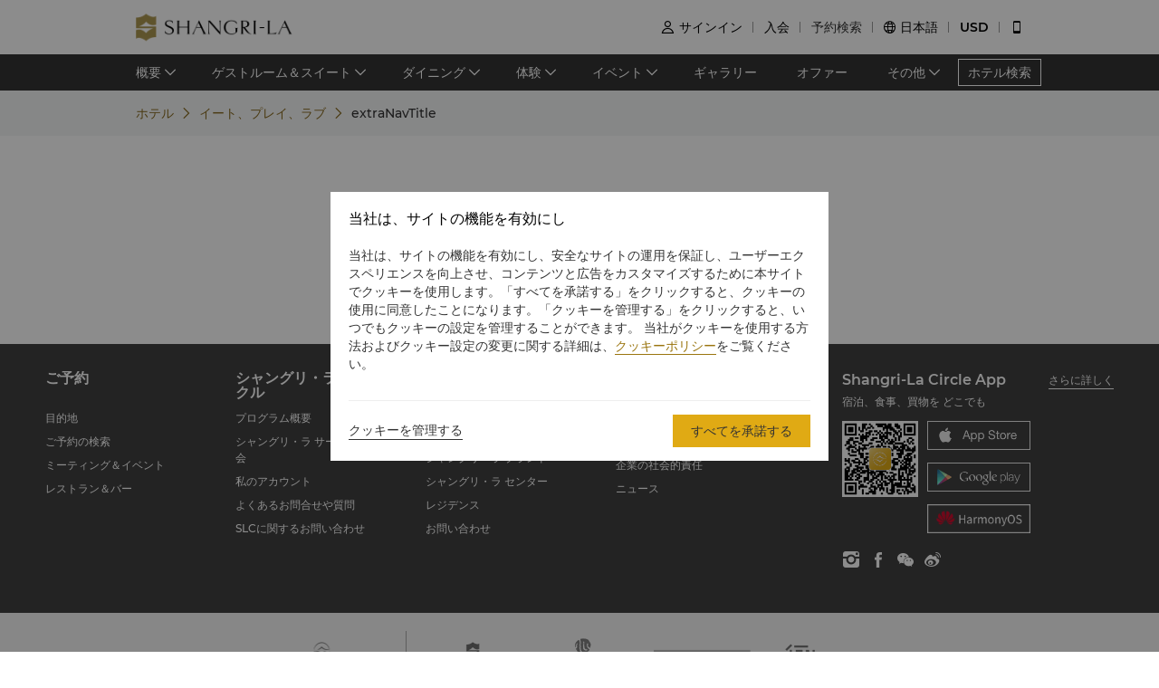

--- FILE ---
content_type: text/html; charset=utf-8
request_url: https://www.shangri-la.com/jp/london/shangrila/sports-recreation/sushi-making-class/
body_size: 21559
content:
<!DOCTYPE html><html dir="ltr" lang="jp"><head><meta charSet="utf-8"/><meta name="viewport" content="width=device-width, initial-scale=1, shrink-to-fit=no, maximum-scale=1.0, user-scalable=no, viewport-fit=cover"/><meta name="theme-color" content="#000000"/><link rel="canonical" href="https://www.shangri-la.com/jp/london/shangrila/sports-recreation/sushi-making-class/"/><title>ロンドン, Sea &amp; Beach activities丨シャングリ・ラ ホテル ザ・シャード ロンドン</title><meta name="next-head-count" content="5"/><meta charSet="utf-8"/><link href="//s.shangri-la.com/sl-fe-public/css/font_css/font_jp.v2.css" rel="stylesheet"/><link rel="shortcut icon" href="//s.shangri-la.com/sl-fe-public/imgs/favicon/favicon_shangrila2021.ico"/><script type="text/javascript" src="//s.shangri-la.com/sl-fe-public/js/consent_mode-0.0.13.js" async=""></script><script type="text/javascript" src="//s.shangri-la.com/sl-fe-public/js/entry_tracking-0.0.1.js" async=""></script><link rel="preload" href="/fe-static/sl-fe-revamp-prod/_next/static/css/552b41ff52f7b4bf.css" as="style"/><link rel="stylesheet" href="/fe-static/sl-fe-revamp-prod/_next/static/css/552b41ff52f7b4bf.css" data-n-g=""/><link rel="preload" href="/fe-static/sl-fe-revamp-prod/_next/static/css/61acb03ab418ef66.css" as="style"/><link rel="stylesheet" href="/fe-static/sl-fe-revamp-prod/_next/static/css/61acb03ab418ef66.css" data-n-p=""/><link rel="preload" href="/fe-static/sl-fe-revamp-prod/_next/static/css/8fcbab94d1a5a825.css" as="style"/><link rel="stylesheet" href="/fe-static/sl-fe-revamp-prod/_next/static/css/8fcbab94d1a5a825.css" data-n-p=""/><link rel="preload" href="/fe-static/sl-fe-revamp-prod/_next/static/css/786bcfee0f529a70.css" as="style"/><link rel="stylesheet" href="/fe-static/sl-fe-revamp-prod/_next/static/css/786bcfee0f529a70.css" data-n-p=""/><noscript data-n-css=""></noscript><script defer="" nomodule="" src="/fe-static/sl-fe-revamp-prod/_next/static/chunks/polyfills-c67a75d1b6f99dc8.js"></script><script src="/fe-static/sl-fe-revamp-prod/_next/static/chunks/webpack-3286e68dce8f5ee8.js" defer=""></script><script src="/fe-static/sl-fe-revamp-prod/_next/static/chunks/framework-09f3afa64952aba4.js" defer=""></script><script src="/fe-static/sl-fe-revamp-prod/_next/static/chunks/main-076d00b3e11c6d48.js" defer=""></script><script src="/fe-static/sl-fe-revamp-prod/_next/static/chunks/pages/_app-dd7ab3a6d1237ae4.js" defer=""></script><script src="/fe-static/sl-fe-revamp-prod/_next/static/chunks/d6e1aeb5-376c412504769b81.js" defer=""></script><script src="/fe-static/sl-fe-revamp-prod/_next/static/chunks/7240-acae54693c4799c9.js" defer=""></script><script src="/fe-static/sl-fe-revamp-prod/_next/static/chunks/2895-46d66ba49f7181f9.js" defer=""></script><script src="/fe-static/sl-fe-revamp-prod/_next/static/chunks/5121-f44081dcf9c3c3f9.js" defer=""></script><script src="/fe-static/sl-fe-revamp-prod/_next/static/chunks/7369-c79a6175ba3b6997.js" defer=""></script><script src="/fe-static/sl-fe-revamp-prod/_next/static/chunks/2299-807d545fcbba37e8.js" defer=""></script><script src="/fe-static/sl-fe-revamp-prod/_next/static/chunks/1497-9b1e04354e46d289.js" defer=""></script><script src="/fe-static/sl-fe-revamp-prod/_next/static/chunks/7710-0cdae2c5a8cb66b4.js" defer=""></script><script src="/fe-static/sl-fe-revamp-prod/_next/static/chunks/4959-238e26e87b14d040.js" defer=""></script><script src="/fe-static/sl-fe-revamp-prod/_next/static/chunks/pages/%5BcityAlias%5D/%5BhotelAlias%5D/sports-recreation/%5BurlAlias%5D-34ea32ee256b1343.js" defer=""></script><script src="/fe-static/sl-fe-revamp-prod/_next/static/revamp-fGZ2oTEwj2pUkby-8sUMv/_buildManifest.js" defer=""></script><script src="/fe-static/sl-fe-revamp-prod/_next/static/revamp-fGZ2oTEwj2pUkby-8sUMv/_ssgManifest.js" defer=""></script></head><body class="text-font dirltr SHANGRILA"><div class="RichText_richText__awchv">
            <script type="text/javascript">          
                !(function(c,b,d,a){c[a]||(c[a]={});c[a].config={pid:"do7pu71w5a@30cfce22e34d589",appType:"web",imgUrl:"https://arms-retcode.aliyuncs.com/r.png?",behavior:false,
        enableSPA:true,useFmp:true,environment:"prod"};with(b)with(body)with(insertBefore(createElement("script"),firstChild))setAttribute("crossorigin","",src=d)})(window,document,"https://retcode.alicdn.com/retcode/bl.js","__bl");
            </script>
          </div><div id="__next" data-reactroot=""><div class="RichText_richText__awchv">
            <script type="text/javascript">          
              wa = {"Language":"jp","SiteSection1":"Hotel","PageName":"london:SLLN:Hotel Sports Recreation sushi-making-class","SiteSection2":"Hotel Sports Recreation","HotelCode":"SLLN","HotelBrand":"SHANGRILA"};
            </script>
          </div><main-layout><div class="sl-header-responsive-pc"><div class="sl-header-desktop sl-header-desktop-responsive"><div class="sl-header-desktop-wrap text-font"><div class="sl-header-desktop-logo"><a class="sl-header-link adobe-link sl-header-desktop-logo-link" target="_self" href="//www.shangri-la.com/jp/london/shangrila/" data-track-location-id="top" data-track-button-name="header:sl-logo"><img src="//s.shangri-la.com/sl-fe-public/imgs/logo/header_logo_sh_en.png" class="sl-header-desktop-logo-image SHANGRILA jp"/></a></div><div class="sl-header-desktop-opt text-medium"><div class="sl-header-desktop-user"><div class="sl-header-desktop-user-icon"><span class="sl-ui-icon"><em class="slicon"></em></span></div><div></div></div><div class="sl-header-desktop-register"><span class="sl-header-desktop-register-link adobe-link" data-track-location-id="top" data-track-button-name="header:join-now"></span></div><div class="sl-header-desktop-order"><div><a class="sl-header-link adobe-link " target="_blank" data-track-location-id="top" data-track-button-name="header:find-reservations"><span></span></a></div></div><div class="sl-ui-dropdown-trigger"><span class="sl-ui-icon"><em class="slicon"></em></span> <span></span></div><div><div class="sl-ui-dropdown-trigger">USD</div></div></div></div></div></div><div class="sl-header-responsive-mobile"><div class="sl-header-mobile"><div class="sl-header-mobile-wrap"><div class="sl-header-mobile-logo"><a class="sl-header-link adobe-link sl-header-mobile-logo-link" target="_self" href="//www.shangri-la.com/jp/london/shangrila/" data-track-location-id="top" data-track-button-name="header:sl-logo"><img src="//s.shangri-la.com/sl-fe-public/imgs/logo/header_logo_sh_en.png" class="sl-header-mobile-logo-image SHANGRILA jp"/></a></div><div class="sl-header-mobile-opt"><div class="adobe-link" data-track-location-id="top" data-track-button-name="header:signin"><span class="sl-ui-icon"><em class="slicon"></em></span></div><div class="adobe-link" data-track-location-id="top" data-track-button-name="header:find-reservations"><span class="sl-ui-icon"><em class="slicon"></em></span></div><div class="adobe-link" data-track-location-id="top" data-track-button-name="header:menu"><span class="sl-ui-icon"><em class="slicon"></em></span></div></div></div></div></div><nav class="bg-color-333 h-40px relative hidden sm:block"><div class="h-full overflow-hidden"><ul class="flex flex-row items-center h-full mx-auto w-tb"><div class="flex-1"></div><a class=" inline-flex justify-center items-center h-30px px-10px whitespace-no-wrap border-solid border-1px border-color-fff text-color-fff hover:text-color-fff text-medium" href="/jp/find-a-hotel/">ホテル検索</a></ul></div></nav><div class="Breadcrumb_container__O7svU hidden sm:block"><div class="mx-auto w-tb whitespace-no-wrap"><div class="ant-breadcrumb"><span><span class="ant-breadcrumb-link"><a href="/jp/london/shangrila/?urlAlias=sushi-making-class"><span>ホテル</span></a></span><span class="ant-breadcrumb-separator"><span class="Breadcrumb_separator__2kist"></span></span></span><span><span class="ant-breadcrumb-link"><a href="/jp/london/shangrila/sports-recreation/?urlAlias=sushi-making-class"><span>イート、プレイ、ラブ</span></a></span><span class="ant-breadcrumb-separator"><span class="Breadcrumb_separator__2kist"></span></span></span><span><span class="ant-breadcrumb-link"><span>extraNavTitle</span></span><span class="ant-breadcrumb-separator"><span class="Breadcrumb_separator__2kist"></span></span></span></div></div></div><div><main><div class="SportsFacilities_wrap__Yx_nF"><div class="sm:hidden relative z-1"><div class="h-50px bg-color-fff relative flex justify-center items-center sm:hidden"><span class="MobileBack_iconBack__fSzge py-10px px-15px absolute left-0"></span></div></div><div class="w-full"><div class="w-auto max-w-lw sm:mx-auto mx-15px SportsFacilities_main__saLXL"><div class="PageRichText_wrap__Wtxmi SportsFacilities_richText__V2zSx"><h2 class="PageRichText_title__yMbwz title-regular SportsFacilities_richTextTitle__Q7Ube"><span>undefined undefined</span></h2></div><div class="SportsFacilities_activities__SZ5NH"><div class="PageTable_wrap__UFMHa"><table><thead><tr></tr></thead><tbody></tbody></table></div></div><div class="PageRichText_wrap__Wtxmi SportsFacilities_footnoteBox__WNo5k"></div></div></div></div></main></div><footer class=""><div id="sl-footer" class="sl-footer responsive"><div class="topBlock bgHotel"><div class="content"><div class="sectionList margin25"><div class="linkList" data-index="0"><div class="linkTitle">ご予約</div><div class="linkMobileTitle"><div class="title">ご予約</div><span class="icon"><svg width="14" height="14" viewBox="0 0 256 256" xmlns="http://www.w3.org/2000/svg"><defs><style></style></defs><path d="M128.014 200.572L3.838 76.425a13.26 13.26 0 0 1-3.81-10.95c.339-2.907 1.58-5.673 3.81-7.874 2.23-2.23 4.995-3.5 7.902-3.81 3.867-.452 7.93.818 10.922 3.81l105.324 105.323L233.281 57.602c2.145-2.145 4.826-3.415 7.648-3.754 3.952-.536 8.129.706 11.177 3.754 2.906 2.906 4.176 6.773 3.838 10.583a13.136 13.136 0 0 1-3.838 8.24L128.014 200.573z" fill="#ffffff"></path></svg></span></div><div class="linkListContainer"><ul class="ul"><a class="link" href="https://www.shangri-la.com/jp/find-a-hotel/">目的地</a><a class="link" href="https://www.shangri-la.com/jp/corporate/golden-circle/online-services/reservations-query/">ご予約の検索</a><a class="link" href="https://www.shangri-la.com/jp/corporate/meetings-events/">ミーティング＆イベント</a><a class="link" href="https://www.shangri-la.com/jp/restaurants-bars/">レストラン＆バー</a></ul></div></div><div class="linkList" data-index="1"><div class="linkTitle">シャングリ・ラ サークル</div><div class="linkMobileTitle"><div class="title">シャングリ・ラ サークル</div><span class="icon"><svg width="14" height="14" viewBox="0 0 256 256" xmlns="http://www.w3.org/2000/svg"><defs><style></style></defs><path d="M128.014 200.572L3.838 76.425a13.26 13.26 0 0 1-3.81-10.95c.339-2.907 1.58-5.673 3.81-7.874 2.23-2.23 4.995-3.5 7.902-3.81 3.867-.452 7.93.818 10.922 3.81l105.324 105.323L233.281 57.602c2.145-2.145 4.826-3.415 7.648-3.754 3.952-.536 8.129.706 11.177 3.754 2.906 2.906 4.176 6.773 3.838 10.583a13.136 13.136 0 0 1-3.838 8.24L128.014 200.573z" fill="#ffffff"></path></svg></span></div><div class="linkListContainer"><ul class="ul"><a class="link" href="https://www.shangri-la.com/jp/corporate/golden-circle/">プログラム概要</a><a class="link" href="https://www.shangri-la.com/jp/corporate/golden-circle/joingc/">シャングリ・ラ サークルに入会</a><a class="link" href="https://www.shangri-la.com/jp/corporate/golden-circle/online-services/account-summary/">私のアカウント</a><a class="link" href="https://www.shangri-la.com/jp/corporate/golden-circle/faq/enrolment-termination/">よくあるお問合せや質問</a><a class="link" href="https://www.shangri-la.com/jp/corporate/golden-circle/contact-us/">SLCに関するお問い合わせ </a></ul></div></div><div class="linkList" data-index="2"><div class="linkTitle">シャングリ・ラ グループ</div><div class="linkMobileTitle"><div class="title">シャングリ・ラ グループ</div><span class="icon"><svg width="14" height="14" viewBox="0 0 256 256" xmlns="http://www.w3.org/2000/svg"><defs><style></style></defs><path d="M128.014 200.572L3.838 76.425a13.26 13.26 0 0 1-3.81-10.95c.339-2.907 1.58-5.673 3.81-7.874 2.23-2.23 4.995-3.5 7.902-3.81 3.867-.452 7.93.818 10.922 3.81l105.324 105.323L233.281 57.602c2.145-2.145 4.826-3.415 7.648-3.754 3.952-.536 8.129.706 11.177 3.754 2.906 2.906 4.176 6.773 3.838 10.583a13.136 13.136 0 0 1-3.838 8.24L128.014 200.573z" fill="#ffffff"></path></svg></span></div><div class="linkListContainer"><ul class="ul"><a class="link" href="https://www.shangri-la.com/group/our-story/">シャングリ・ラ グループについて</a><a class="link" href="https://www.shangri-la.com/jp/brand/">シャングリ・ラ ブランド</a><a class="link" href="http://www.shangri-la.com/corporate/shangrila-centre/">シャングリ・ラ センター</a><a class="link" href="https://www.shangri-la.com/group/our-businesses/investment-properties">レジデンス</a><a class="link" href="https://www.shangri-la.com/group/contact-us/">お問い合わせ</a></ul></div></div><div class="linkList extra" data-index="2"><div class="linkTitle invisible">シャングリ・ラ グループ</div><div class="linkMobileTitle hidden"><div class="title">シャングリ・ラ グループ</div><span class="icon"><svg width="14" height="14" viewBox="0 0 256 256" xmlns="http://www.w3.org/2000/svg"><defs><style></style></defs><path d="M128.014 200.572L3.838 76.425a13.26 13.26 0 0 1-3.81-10.95c.339-2.907 1.58-5.673 3.81-7.874 2.23-2.23 4.995-3.5 7.902-3.81 3.867-.452 7.93.818 10.922 3.81l105.324 105.323L233.281 57.602c2.145-2.145 4.826-3.415 7.648-3.754 3.952-.536 8.129.706 11.177 3.754 2.906 2.906 4.176 6.773 3.838 10.583a13.136 13.136 0 0 1-3.838 8.24L128.014 200.573z" fill="#ffffff"></path></svg></span></div><div class="linkListContainer"><ul class="ul"><a class="link" href="https://www.shangri-la.com/group/investors/">投資家の皆さま</a><a class="link" href="https://www.shangri-la.com/group/careers/">採用情報</a><a class="link" href="https://www.shangri-la.com/group/our-story/community-and-social-impact">企業の社会的責任</a><a class="link" href="https://www.shangri-la.com/group/media/">ニュース</a></ul></div></div></div><div class="secondPart"><div class="downLoadHeader"><span class="downLoadTitle">Shangri-La Circle App</span>  <a href="https://www.shangri-la.com/jp/corporate/shangrilacircle/mobile/">さらに詳しく</a></div><div class="sl-footer-richtext downLoadRichText">宿泊、食事、買物を どこでも</div><div class="downloadEntry"><img class="qrCode" src="https://sitecore-cd.shangri-la.com/-/media/mobile-app/241024_APP_QRCode_bottom_and_middle.png" width="84" height="84" alt="qrCode"/><div class="downloadMarket"><a class="appStore" href="https://at.umeng.com/Cyi4Dy" data-track-location-id="footer" data-track-button-name="appestore:apple"><img width="114" height="32" src="https://sitecore-cd.shangri-la.com/-/media/Shangri-La/header_footer/App-Store.png" alt="appStoreImage"/></a><a class="appStore" href="https://at.umeng.com/rS9nKv" data-track-location-id="footer" data-track-button-name="appestore:google"><img width="114" height="32" src="https://sitecore-cd.shangri-la.com/-/media/Shangri-La/header_footer/Google-Play-Icon.png" alt="googleStoreImage"/></a><a class="appStore harmonyOS" data-track-location-id="footer" data-track-button-name="appestore:harmony" href=""><img width="114" height="32" src="https://sitecore-cd.shangri-la.com/-/media/s360_app/footer_HarmonyOS2.png" alt="harmonyOS"/></a></div>  <div class="downloadMarket"><a class="appStore apkDownload" data-track-location-id="footer" data-track-button-name="appestore:apkAndroid" href="https://appdownload.shangri-la.com/shangrila_APK_ANDROID"><img width="114" height="32" src="https://sitecore-cd.shangri-la.com/-/media/Shangri-La/header_footer/footerandroidAPK2x.png" alt="apkAndroidImage"/></a><a class="appStore apkDownload" data-track-location-id="footer" data-track-button-name="appestore:harmony" href=""><img width="114" height="32" src="https://sitecore-cd.shangri-la.com/-/media/s360_app/footer_HarmonyOS2.png" alt="harmonyOS"/></a></div></div><div class="social-wrap"><div class="social"><a class="media" href="https://www.instagram.com/shangrilahotels/"><img class="mediaImg" src="https://sitecore-cd.shangri-la.com/-/media/Shangri-La/header_footer/Instagram.png" alt="mediaIcon0"/></a><a class="media" href="https://www.facebook.com/shangrila"><img class="mediaImg" src="https://sitecore-cd.shangri-la.com/-/media/Shangri-La/header_footer/Facebook.png" alt="mediaIcon1"/></a><a class="media" href="#!"><img class="mediaImg" src="https://sitecore-cd.shangri-la.com/-/media/Shangri-La/header_footer/WeChat.png" alt="mediaIcon2"/></a><a class="media" href="https://weibo.com/shangrila"><img class="mediaImg" src="https://sitecore-cd.shangri-la.com/-/media/Shangri-La/header_footer/Weibo.png" alt="mediaIcon3"/></a></div></div></div></div></div><div class="brandLogoContainer"><div type="normal" class="brandLogo"><div class="logo"><img src="https://sitecore-cd.shangri-la.com/-/media/Shangri-La/header_footer/251023/SLC_EN.png" alt="Brand logo 1" class="logoImg"/></div><div class="logo"><img src="https://sitecore-cd.shangri-la.com/-/media/Shangri-La/header_footer/251023/Shangri-La_EN.png" alt="Brand logo 2" class="logoImg"/></div><div class="logo"><img src="https://sitecore-cd.shangri-la.com/-/media/Shangri-La/header_footer/251023/Signatures_Stacked_EN.png" alt="Brand logo 3" class="logoImg"/></div><div class="logo"><img src="https://sitecore-cd.shangri-la.com/-/media/Shangri-La/header_footer/251023/Kerry_EN.png" alt="Brand logo 4" class="logoImg"/></div><div class="logo"><img src="https://sitecore-cd.shangri-la.com/-/media/Shangri-La/header_footer/251023/JEN_EN.png" alt="Brand logo 5" class="logoImg"/></div><div class="logo"><img src="https://sitecore-cd.shangri-la.com/-/media/Shangri-La/header_footer/251023/Traders_EN.png" alt="Brand logo 6" class="logoImg"/></div></div></div><div class="bottomLink"><a class="bottomALink" href="/jp/london/shangrila/privacy-policy/">プライバシーポリシー<span class="bottomALinkAfter">|</span></a><a class="bottomALink" href="/jp/london/shangrila/terms-conditions/">利用規約<span class="bottomALinkAfter">|</span></a><a class="bottomALink" href="https://www.shangri-la.com/group/safety-and-security">セキュリティ<span class="bottomALinkAfter">|</span></a><a class="bottomALink" href="https://www.shangri-la.com/jp/landing/supplier-code-of-conduct/">サプライヤーの行動規範<span class="bottomALinkAfter">|</span></a><a class="bottomALink" href="https://www.shangri-la.com/jp/landing/cyber-security/">サイバーセキュリティ</a></div><div class="icpLicense"><div class="sl-footer-richtext noUnderline">© 2026 Shangri-La International Hotel Management Ltd. All Rights Reserved. <a href="http://beian.miit.gov.cn/" target="_blank">ICP license: 17055189</a></div></div></div></footer></main-layout></div><script id="__NEXT_DATA__" type="application/json">{"props":{"pageProps":{"wa":{"PageName":"london:SLLN:Hotel Sports Recreation sushi-making-class","SiteSection1":"Hotel","SiteSection2":"Hotel Sports Recreation","Language":"jp","HotelCode":"SLLN","HotelBrand":"SHANGRILA"},"breadcrumb":{"customShowText":{"navTitle":"イート、プレイ、ラブ","extraNavTitle":""}},"theme":"SHANGRILA","initialState":{"@@dva":0,"hotel":{"briefs":{"london_shangrila":{"hotelId":"5D2A3687-F27B-48A8-A598-B5FE1B747384","hotelName":"シャングリ・ラ ホテル ザ・シャード ロンドン","hotelNameEn":"Shangri-La The Shard, London","hotelCode":"SLLN","address":"SE1 9QU 31 St Thomas Street, London","telephone":"(44 20) 7234 8000","fax":"(44 20) 7234 8009","email":"london@shangri-la.com","latitude":"51.504571","longitude":"-0.086796","lbsLatitude":"51.504571","lbsLongitude":"-0.086796","brand":"SHANGRILA","hotelDescription":"街からエスケープ 静寂への回帰","picture":"https://sitecore-cd-imgr.shangri-la.com/MediaFiles/B/5/8/{B5813B87-B494-4862-B76A-8AEFA8AD4E90}Hero 1.jpg","logoUrl":"https://sitecore-cd-imgr.shangri-la.com/MediaFiles/F/B/5/{FB59A2E7-DC78-4093-846B-31B04D41C4AF}dc4868dcbdc14486bfd3e6a969a87f73.png","city":"ロンドン","cityEn":"London","country":"イギリス","countryEn":"United Kingdom","timeZone":"+0","bannerBackgroundResources":[{"type":"Video","imageSourceUrl":"https://sitecore-cd-imgr.shangri-la.com/MediaFiles/B/5/8/{B5813B87-B494-4862-B76A-8AEFA8AD4E90}Hero 1.jpg","imageAltText":"","imageCaption":"オファーを見る","imageCaptionUrl":"https://www.shangri-la.com/en/london/shangrila/offers/","imageCaptionUrlNewWindow":true,"upperHeadLines":["シャングリ・ラ ザ・シャード ロンドン","限定割引と追加特典のご利用で、自分のシャングリ・ラを探して"],"lowerHeadLines":[],"headLineUrl":"http://","videoWidthRatio":"4","videoHeightRatio":"3","videoMP4":"","videoOGG":"","videoWEBM":"","videoId":"","uploadedVideo":"https://sitecore-cd.shangri-la.com/MediaFiles/6/1/B/{61BCB4CD-38C4-48F8-B868-CE84CE1F3A58}202401_SLLN_Hero-Video_1920x1080.mp4","publishTime":"2024-01-05 13:14:00+0800","soundOn":false,"autoPlay":true,"mobileVideo":"https://sitecore-cd.shangri-la.com/-/media/Shangri-La/london_shangrila/PhotosAndVideos/Videos/SLLN_Mobile_750x750px.mp4","videoScaling":"FullWidth","mobileImageUrl":"https://sitecore-cd-imgr.shangri-la.com/MediaFiles/F/C/6/{FC6663D2-6EE1-4BED-894F-AAD21911FE5C}202401_SLLN_HP-Banner-Image_750x750.jpg"}],"hotelAbout":{"pageTitle":"ホテル概要","headLine":"街からエスケープ 静寂への回帰","content":"\u003cp\u003e高さ 125 メートルの 34 階から始まるシャングリ・ラは、建築のアイコンであり西ヨーロッパで最も高い建物であるザ シャードの 18 フロアを占めています。テート モダン、バラー マーケット、セント ポール大聖堂などの人気のランドマークに簡単にアクセスでき、テムズ川を見下ろすパノラマのスカイラインの景色を通して街全体にアクセスできます。\u003c/p\u003e","images":["https://sitecore-cd-imgr.shangri-la.com/MediaFiles/5/E/2/{5E205F83-A591-4BD1-B697-D123E9B4EC0C}SLLN_New-Homepage_About.jpg"],"url":"/jp/london/shangrila/about/","intro":"街からのエスケープ 静寂への回帰\u003cbr /\u003e\n\u003cbr /\u003eシャングリ・ラ ザ・シャード ロンドンは、市内の移動に優れたロケーションにございます。象徴的な建物であり、西欧で最高層のビルであるザ・シャードの34階、高さ125メートルから18フロアを占めております。テムズ河を一望する市街地のパノラマビューをお楽しみいただけます。テートモダン、シェイクスピアグローブ座、バラマーケット、セントポール大聖堂など、人気のランドマークまで行きやすいロケーションにございます。","uspList":["客室：202室、全室から市街地の眺め","レストラン＆バー：3軒","ロンドン市内で最も高所にあるホテルのインフィニティプール"],"leadinText1":"街からエスケープ","leadinText2":"静寂への回帰"},"paymentModes":"ご利用いただけるカード：アメリカン・エキスプレス、JCB、MasterCard、Visa、ユニオンペイ","paymentModeList":["AMEX","CHINAUNIONPAY","DINERS","JCB","MASTERCARD","VISA","ALIPAY","APPLEPAY"],"checkInCheckOut":"チェックイン：午後4時\u003cbr /\u003e\nチェックアウト：午前11時","weatherList":[],"minLengthOfStay":1,"languages":["English","Chinese","Japanese"],"privacyPolicy":"FB52A30E-FDC3-40CC-BF27-8D69C3930FAE","privacyUrl":"/jp/london/shangrila/privacy-policy/","hotelTerms":"AD21D1CE-E908-407D-94CA-8AAB9454613E","termsUrl":"/jp/london/shangrila/terms-conditions/","bookable":true,"pressRoom":"/jp/london/shangrila/press-room/","hotelClose":false,"extraFeeNote":"注意：大人2名様と子供1名様以上でご利用の場合は、お子様の人数と年齢をお知らせください。ご家族でご滞在いただけるよう最善を尽くしますが、ご要望に沿えない場合はその旨をご連絡いたします。","guestRoomNum":"202","cityAlias":"london","hotelAlias":"shangrila","canIndex":false,"overseasHotel":true,"showBoutiquePortal":false,"hotelNotice":{},"hotel":"シャングリ・ラ ホテル ザ・シャード ロンドン"}},"contentMap":{"london_shangrila":{"HealthLeisureOverview":[{"name":"Health and Leisure","templateName":"HealthLeisureOverview","itemId":"05C26813C4E341F3AB8C71E9137AAE39","metaDisable":false,"urlAlias":"overview","depth":3,"parent":{"name":"health-leisure","templateName":"Section_d58c4c606fa34eb3a3de8f9659d15fce","itemId":"6E69103BFC7B49F492484F988B7B9302","depth":2}},{"name":"Curated Experiences","templateName":"HealthLeisureOverview","itemId":"27A168A4D8034E37AE1CD5A6F3C70298","metaDisable":false,"urlAlias":"overview","depth":3,"parent":{"name":"sports-recreation","templateName":"Folder_SL","itemId":"1472F7D62B924327B1CCA16402667C60","metaDisable":false,"depth":2}}],"HealthLeisureTable":[{"name":"chefs-market-tour","templateName":"HealthLeisureTable","itemId":"4874F6E35B3142ED915EBBCF1474252F","metaDisable":false,"urlAlias":"chef-market-tour","depth":4,"parent":{"name":"chefs-market-tour","templateName":"Folder_SL","itemId":"9D5D0EF44B214018A7F367BB1A307AC0","metaDisable":false,"depth":3}},{"name":"bubbles-bliss","templateName":"HealthLeisureTable","itemId":"3C7AE29FF47242F0B84380A813336BAB","metaDisable":false,"urlAlias":"bubbles-bliss","depth":4,"parent":{"name":"bubbles-bliss","templateName":"Folder_SL","itemId":"DAE91984CCE048FB90C62CC3F5DEC89E","metaDisable":false,"depth":3}},{"name":"step-sip-savour","templateName":"HealthLeisureTable","itemId":"8F5CA4697F87493F9CB9C93FCF2755C1","metaDisable":false,"urlAlias":"step-sip-savour","depth":4,"parent":{"name":"step-sip-savour","templateName":"Folder_SL","itemId":"37D3F22CD84B460EAFF5E451DFF1D597","metaDisable":false,"depth":3}},{"name":"dine-in-the-sky","templateName":"HealthLeisureTable","itemId":"9B73E943CA3C47618385A446E7FC59D1","metaDisable":false,"urlAlias":"dine-in-the-sky","depth":4,"parent":{"name":"dine-in-the-sky","templateName":"Folder_SL","itemId":"30E39CB13B264DC08BC5534315B01A14","metaDisable":false,"depth":3}}],"HealthLeisureSubOverview":[]}},"mapData":{},"mapBrief":null,"currencyExchangeMap":{},"currencyTotal":[]}},"initialApolloState":{"Navigation:712EFF4CA780414A82C4B4526935504F":{"__typename":"Navigation","id":"712EFF4CA780414A82C4B4526935504F","mainMenu":{"__typename":"TextField","editable":"メインメニュー"},"rightBtn":{"__typename":"LinkField","target":"","text":"","url":"","anchor":""},"navigationItem":{"__typename":"MultilistField","targetItems":[{"__typename":"NavigationLink","showMobileNavigation":{"__typename":"CheckboxField","editable":"1"},"showWebsiteNavigation":{"__typename":"CheckboxField","editable":"1"},"adobeTrack":{"__typename":"TextField","editable":"hotel-resort"},"dropdown":{"__typename":"CheckboxField","editable":""},"linkNavigation":{"__typename":"LinkField","target":"","text":"ホテルズ＆リゾーツ","url":"https://www.shangri-la.com/jp/find-a-hotel/","anchor":""},"mutiList":{"__typename":"MultilistField","targetItems":[]}},{"__typename":"NavigationLink","showMobileNavigation":{"__typename":"CheckboxField","editable":"1"},"showWebsiteNavigation":{"__typename":"CheckboxField","editable":"1"},"adobeTrack":{"__typename":"TextField","editable":"offer"},"dropdown":{"__typename":"CheckboxField","editable":""},"linkNavigation":{"__typename":"LinkField","target":"","text":"オファー","url":"https://www.shangri-la.com/jp/offers/","anchor":""},"mutiList":{"__typename":"MultilistField","targetItems":[]}},{"__typename":"NavigationLink","showMobileNavigation":{"__typename":"CheckboxField","editable":""},"showWebsiteNavigation":{"__typename":"CheckboxField","editable":"1"},"adobeTrack":{"__typename":"TextField","editable":""},"dropdown":{"__typename":"CheckboxField","editable":"1"},"linkNavigation":{"__typename":"LinkField","target":"","text":"体験","url":"http://","anchor":""},"mutiList":{"__typename":"MultilistField","targetItems":[{"__typename":"NavigationLink","adobeTrack":{"__typename":"TextField","editable":"wedding-celebration"},"linkNavigation":{"__typename":"LinkField","target":"","text":"ウェディング＆セレブレーション","url":"https://www.shangri-la.com/jp/corporate/weddings-celebrations/","anchor":""}},{"__typename":"NavigationLink","adobeTrack":{"__typename":"TextField","editable":"meeting-event"},"linkNavigation":{"__typename":"LinkField","target":"","text":"ミーティング＆イベント","url":"https://www.shangri-la.com/jp/corporate/meetings-events/","anchor":""}},{"__typename":"NavigationLink","adobeTrack":{"__typename":"TextField","editable":"family-experiences"},"linkNavigation":{"__typename":"LinkField","target":"","text":"家族で楽しめる体験","url":"https://www.shangri-la.com/en/landing/family-homepage/","anchor":""}},{"__typename":"NavigationLink","adobeTrack":{"__typename":"TextField","editable":""},"linkNavigation":{"__typename":"LinkField","target":"_blank","text":"クエスターズリワード","url":"https://www.shangri-la.com/jp/corporate/famex/dashboard/","anchor":""}},{"__typename":"NavigationLink","adobeTrack":{"__typename":"TextField","editable":"slg-sustainability"},"linkNavigation":{"__typename":"LinkField","target":"","text":"持続可能な旅","url":"https://www.shangri-la.com/group/sustainability/","anchor":""}}]}},{"__typename":"NavigationLink","showMobileNavigation":{"__typename":"CheckboxField","editable":"1"},"showWebsiteNavigation":{"__typename":"CheckboxField","editable":"1"},"adobeTrack":{"__typename":"TextField","editable":"restaurant-bar"},"dropdown":{"__typename":"CheckboxField","editable":""},"linkNavigation":{"__typename":"LinkField","target":"","text":"レストラン＆バー","url":"https://www.shangri-la.com/jp/restaurants-bars/","anchor":""},"mutiList":{"__typename":"MultilistField","targetItems":[]}},{"__typename":"NavigationLink","showMobileNavigation":{"__typename":"CheckboxField","editable":"1"},"showWebsiteNavigation":{"__typename":"CheckboxField","editable":"1"},"adobeTrack":{"__typename":"TextField","editable":"shangrilacircle"},"dropdown":{"__typename":"CheckboxField","editable":""},"linkNavigation":{"__typename":"LinkField","target":"","text":"シャングリ・ラ サークル","url":"https://www.shangri-la.com/jp/corporate/shangrilacircle/","anchor":""},"mutiList":{"__typename":"MultilistField","targetItems":[]}},{"__typename":"NavigationLink","showMobileNavigation":{"__typename":"CheckboxField","editable":"1"},"showWebsiteNavigation":{"__typename":"CheckboxField","editable":"1"},"adobeTrack":{"__typename":"TextField","editable":"sl-eboutique"},"dropdown":{"__typename":"CheckboxField","editable":""},"linkNavigation":{"__typename":"LinkField","target":"","text":"Shangri-La Boutique","url":"https://boutique.shangri-la.com/?WT.mc_id=__SLEB_REFERRAL_SLWEBSITE_ALWAYSON_MENU-BUTTON__JP","anchor":""},"mutiList":{"__typename":"MultilistField","targetItems":[]}},{"__typename":"NavigationLink","showMobileNavigation":{"__typename":"CheckboxField","editable":"1"},"showWebsiteNavigation":{"__typename":"CheckboxField","editable":""},"adobeTrack":{"__typename":"TextField","editable":"family-experiences-mobile"},"dropdown":{"__typename":"CheckboxField","editable":""},"linkNavigation":{"__typename":"LinkField","target":"","text":"家族で楽しめる体験","url":"https://www.shangri-la.com/en/landing/family-homepage/","anchor":""},"mutiList":{"__typename":"MultilistField","targetItems":[]}},{"__typename":"NavigationLink","showMobileNavigation":{"__typename":"CheckboxField","editable":"1"},"showWebsiteNavigation":{"__typename":"CheckboxField","editable":""},"adobeTrack":{"__typename":"TextField","editable":""},"dropdown":{"__typename":"CheckboxField","editable":""},"linkNavigation":{"__typename":"LinkField","target":"_blank","text":"クエスターズリワード","url":"https://www.shangri-la.com/jp/corporate/famex/dashboard/","anchor":""},"mutiList":{"__typename":"MultilistField","targetItems":[]}},{"__typename":"NavigationLink","showMobileNavigation":{"__typename":"CheckboxField","editable":"1"},"showWebsiteNavigation":{"__typename":"CheckboxField","editable":""},"adobeTrack":{"__typename":"TextField","editable":"meeting-event-mobile"},"dropdown":{"__typename":"CheckboxField","editable":""},"linkNavigation":{"__typename":"LinkField","target":"","text":"ミーティング＆イベント","url":"https://www.shangri-la.com/jp/corporate/meetings-events/","anchor":""},"mutiList":{"__typename":"MultilistField","targetItems":[]}}]}},"ROOT_QUERY":{"__typename":"Query","item({\"path\":\"/sitecore/content/Shangri-La/settings/Shangrila/Navigation/Global Navigation\"})":{"__ref":"Navigation:712EFF4CA780414A82C4B4526935504F"},"item({\"path\":\"/sitecore/content/Shangri-La/settings/Shangrila/Global Footer\"})":{"__ref":"GlobalFooter:74F8BCE74E654342A00EBE8AF455F048"},"item({\"path\":\"/sitecore/content/Shangri-La/settings/Shangrila/Global Header\"})":{"__ref":"GlobalHeader:7404A56B4EFA4B1888BDB96D301DE3C3"},"item({\"path\":\"/sitecore/content/Home/lego/lego Dictionary/profileYearMonth\"})":{"__ref":"DictionaryEntry:8AD9501F39FE5412BC31767433613FA0"},"item({\"path\":\"/sitecore/content/Home/lego/lego Dictionary/profileCheckIn\"})":{"__ref":"DictionaryEntry:BB3925583CFD55929019EDB13205E183"},"item({\"path\":\"/sitecore/content/Home/lego/lego Dictionary/profileCheckOut\"})":{"__ref":"DictionaryEntry:53AB861FD9BA5E31B2F22315BFFEE118"},"item({\"path\":\"/sitecore/content/Home/lego/lego Dictionary/profileAddress\"})":{"__ref":"DictionaryEntry:1AA7D2B66DB551BE9CBF184BADC2A4AE"},"item({\"path\":\"/sitecore/content/Home/lego/lego Dictionary/profileTel\"})":{"__ref":"DictionaryEntry:64F2B82E87B25E6290DAFDF0E73F51FC"},"item({\"path\":\"/sitecore/content/Home/lego/lego Dictionary/headerRetry\"})":{"__ref":"DictionaryEntry:9CD900C826FD57668D5B4E6DD8AD9114"},"item({\"path\":\"/sitecore/content/Home/lego/lego Dictionary/dialogLoading\"})":{"__ref":"DictionaryEntry:8D82D971DB955D748BE1FB9393C4367E"},"item({\"path\":\"/sitecore/content/Home/lego/lego Dictionary/headerLanguage\"})":{"__ref":"DictionaryEntry:7662A14F58FE50EAB65740A82E2766C5"},"item({\"path\":\"/sitecore/content/Home/lego/lego Dictionary/headerCurrency\"})":{"__ref":"DictionaryEntry:D10CE398349D5DC887F22E329208F9A9"},"item({\"path\":\"/sitecore/content/Home/lego/lego Dictionary/mainMenu\"})":{"__ref":"DictionaryEntry:FF7FC5DFDD954E1386A28DA39BCF4D6D"},"item({\"path\":\"/sitecore/content/Home/lego/lego Dictionary/more\"})":{"__ref":"DictionaryEntry:163C5FC4C2B7402C95827D30C8B88072"},"item({\"path\":\"/sitecore/content/Home/lego/lego Dictionary/dialogYes\"})":{"__ref":"DictionaryEntry:152716C4E7775C1CB14C31553F6D7640"},"item({\"path\":\"/sitecore/content/Home/lego/lego Dictionary/dialogNo\"})":{"__ref":"DictionaryEntry:933E3D392D6C5CD8A87139C6496B11E0"},"item({\"path\":\"/sitecore/content/Home/lego/lego Dictionary/dialogLogoutConfirm\"})":{"__ref":"DictionaryEntry:299B86E33E584394BA30A878571C84E7"},"item({\"path\":\"27A168A4D8034E37AE1CD5A6F3C70298\"})":{"__typename":"HealthLeisureOverview","metaDisable":{"__typename":"CheckboxField","editable":"","boolValue":false},"metaDescription":{"__typename":"TextField","editable":""},"metaKeywords":{"__typename":"TextField","editable":""},"browserTitle":{"__typename":"TextField","editable":""},"canIndex":{"__typename":"CheckboxField","editable":""},"pageTitle":{"__typename":"TextField","editable":"イート、プレイ、ラブ"},"navTitle":{"__typename":"TextField","editable":"イート、プレイ、ラブ"},"urlAlias":{"__typename":"TextField","editable":"overview"},"leadInTextFirst":{"__typename":"TextField","editable":"健康的に食べ、自由に遊び、存分に愛する"},"leadInTextSecond":{"__typename":"TextField","editable":""},"bannerImagesGroupList":{"__typename":"MultilistField","targetItems":[{"__typename":"C__Image_","mediaImage":{"__typename":"ImageField","src":"/-/media/Shangri-La/london_shangrila/rooms-suites/offers/202505_SLLN_EXP-EPL-Generic_1920x940.jpg","description":""}}]},"video":{"__typename":"LookupField","targetItem":null},"content":{"__typename":"TextField","editable":"\u003cp\u003eシャングリ・ラ ホテル ザ・シャード ロンドンで喜びと発見の旅に出ましょう。五感を満たす、人生の特別な瞬間を祝う、あるいは精神を目覚めさせるといった特別な体験をご用意しております。お好みに合わせてお選びください。\u003c/p\u003e\r\n\u003cp\u003e\u003ca rel=\"noopener noreferrer\" href=\"https://www.shangri-la.com/london/shangrila/offer-detail/rooms-suites/eat-play-love/\" target=\"_blank\"\u003eこちら\u003c/a\u003eをクリックしてご予約いただくか、Eメール（\u003ca href=\"mailto:guestrelations.slln@shangri-la.com\"\u003eguestrelations.slln@shangri-la.com\u003c/a\u003e）またはお電話（(44 20) 7234 8012）にて当ホテルまでご連絡ください。\u003c/p\u003e"},"contentBoxGroupList":{"__typename":"MultilistField","targetItems":[]},"contentSectionGroupList":{"__typename":"MultilistField","targetItems":[]},"widgetList":{"__typename":"MultilistField","targetItems":[]}}},"GlobalFooter:74F8BCE74E654342A00EBE8AF455F048":{"__typename":"GlobalFooter","id":"74F8BCE74E654342A00EBE8AF455F048","sectionsList":{"__typename":"MultilistField","targetItems":[{"__typename":"FooterSection","sectionName":{"__typename":"TextField","value":"ご予約"},"sectionLinks":{"__typename":"MultilistField","count":4,"targetItems":[{"__typename":"NavigationLink","name":"Our Destinations","linkNavigation":{"__typename":"LinkField","target":"","text":"目的地","url":"https://www.shangri-la.com/jp/find-a-hotel/","anchor":""}},{"__typename":"NavigationLink","name":"Find a Reservation","linkNavigation":{"__typename":"LinkField","target":"","text":"ご予約の検索","url":"https://www.shangri-la.com/jp/corporate/golden-circle/online-services/reservations-query/","anchor":""}},{"__typename":"NavigationLink","name":"Meetings Events","linkNavigation":{"__typename":"LinkField","target":"","text":"ミーティング＆イベント","url":"https://www.shangri-la.com/jp/corporate/meetings-events/","anchor":""}},{"__typename":"NavigationLink","name":"Restaurant Bars","linkNavigation":{"__typename":"LinkField","target":"","text":"レストラン＆バー","url":"https://www.shangri-la.com/jp/restaurants-bars/","anchor":""}}]}},{"__typename":"FooterSection","sectionName":{"__typename":"TextField","value":"シャングリ・ラ サークル"},"sectionLinks":{"__typename":"MultilistField","count":5,"targetItems":[{"__typename":"NavigationLink","name":"Programme Overview","linkNavigation":{"__typename":"LinkField","target":"","text":"プログラム概要","url":"https://www.shangri-la.com/jp/corporate/golden-circle/","anchor":""}},{"__typename":"NavigationLink","name":"Join SLC","linkNavigation":{"__typename":"LinkField","target":"","text":"シャングリ・ラ サークルに入会","url":"https://www.shangri-la.com/jp/corporate/golden-circle/joingc/","anchor":""}},{"__typename":"NavigationLink","name":"Account Overview","linkNavigation":{"__typename":"LinkField","target":"","text":"私のアカウント","url":"https://www.shangri-la.com/jp/corporate/golden-circle/online-services/account-summary/","anchor":""}},{"__typename":"NavigationLink","name":"FAQ","linkNavigation":{"__typename":"LinkField","target":"","text":"よくあるお問合せや質問","url":"https://www.shangri-la.com/jp/corporate/golden-circle/faq/enrolment-termination/","anchor":""}},{"__typename":"NavigationLink","name":"Contact Us","linkNavigation":{"__typename":"LinkField","target":"","text":"SLCに関するお問い合わせ ","url":"https://www.shangri-la.com/jp/corporate/golden-circle/contact-us/","anchor":""}}]}},{"__typename":"FooterSection","sectionName":{"__typename":"TextField","value":"シャングリ・ラ グループ"},"sectionLinks":{"__typename":"MultilistField","count":9,"targetItems":[{"__typename":"NavigationLink","name":"About Us","linkNavigation":{"__typename":"LinkField","target":"","text":"シャングリ・ラ グループについて","url":"https://www.shangri-la.com/group/our-story/","anchor":""}},{"__typename":"NavigationLink","name":"Our Hotel Brands","linkNavigation":{"__typename":"LinkField","target":"","text":"シャングリ・ラ ブランド","url":"https://www.shangri-la.com/jp/brand/","anchor":""}},{"__typename":"NavigationLink","name":"Shangri-La Centre","linkNavigation":{"__typename":"LinkField","target":"","text":"シャングリ・ラ センター","url":"http://www.shangri-la.com/corporate/shangrila-centre/","anchor":""}},{"__typename":"NavigationLink","name":"Residences","linkNavigation":{"__typename":"LinkField","target":"","text":"レジデンス","url":"https://www.shangri-la.com/group/our-businesses/investment-properties","anchor":""}},{"__typename":"NavigationLink","name":"Contact Us","linkNavigation":{"__typename":"LinkField","target":"","text":"お問い合わせ","url":"https://www.shangri-la.com/group/contact-us/","anchor":""}},{"__typename":"NavigationLink","name":"Investors","linkNavigation":{"__typename":"LinkField","target":"","text":"投資家の皆さま","url":"https://www.shangri-la.com/group/investors/","anchor":""}},{"__typename":"NavigationLink","name":"Careers","linkNavigation":{"__typename":"LinkField","target":"","text":"採用情報","url":"https://www.shangri-la.com/group/careers/","anchor":""}},{"__typename":"NavigationLink","name":"Global Citizenships","linkNavigation":{"__typename":"LinkField","target":"","text":"企業の社会的責任","url":"https://www.shangri-la.com/group/our-story/community-and-social-impact","anchor":""}},{"__typename":"NavigationLink","name":"News","linkNavigation":{"__typename":"LinkField","target":"","text":"ニュース","url":"https://www.shangri-la.com/group/media/","anchor":""}}]}}]},"icpLicense":{"__typename":"TextField","value":"© 2026 Shangri-La International Hotel Management Ltd. All Rights Reserved. \u003ca rel=\"noopener noreferrer\" href=\"http://beian.miit.gov.cn/\" rel=\"nofollow\" target=\"_blank\"\u003eICP license: 17055189\u003c/a\u003e"},"bottomLinks":{"__typename":"MultilistField","count":5,"targetItems":[{"__typename":"NavigationLink","name":"Privacy Policy","linkNavigation":{"__typename":"LinkField","target":"","text":"プライバシーポリシー","url":"https://www.shangri-la.com/jp/corporate/policies-pledges/","anchor":""}},{"__typename":"NavigationLink","name":"Terms Conditions","linkNavigation":{"__typename":"LinkField","target":"","text":"利用規約","url":"https://www.shangri-la.com/jp/corporate/terms-conditions/","anchor":""}},{"__typename":"NavigationLink","name":"Safety Security","linkNavigation":{"__typename":"LinkField","target":"","text":"セキュリティ","url":"https://www.shangri-la.com/group/safety-and-security","anchor":""}},{"__typename":"NavigationLink","name":"Supplier Code Of Conduct","linkNavigation":{"__typename":"LinkField","target":"","text":"サプライヤーの行動規範","url":"https://www.shangri-la.com/jp/landing/supplier-code-of-conduct/","anchor":""}},{"__typename":"NavigationLink","name":"Cyber Security","linkNavigation":{"__typename":"LinkField","target":"","text":"サイバーセキュリティ","url":"https://www.shangri-la.com/jp/landing/cyber-security/","anchor":""}}]},"bottomLinksForGC":{"__typename":"MultilistField","count":5,"targetItems":[{"__typename":"NavigationLink","name":"Cyber Security","linkNavigation":{"__typename":"LinkField","target":"","text":"サイバーセキュリティ","url":"https://www.shangri-la.com/jp/landing/cyber-security/","anchor":""}},{"__typename":"NavigationLink","name":"Privacy Policy","linkNavigation":{"__typename":"LinkField","target":"","text":"プライバシーポリシー","url":"https://www.shangri-la.com/jp/corporate/policies-pledges/","anchor":""}},{"__typename":"NavigationLink","name":"Safety Security","linkNavigation":{"__typename":"LinkField","target":"","text":"セキュリティ","url":"https://www.shangri-la.com/group/safety-and-security","anchor":""}},{"__typename":"NavigationLink","name":"Supplier Code Of Conduct","linkNavigation":{"__typename":"LinkField","target":"","text":"サプライヤーの行動規範","url":"https://www.shangri-la.com/jp/landing/supplier-code-of-conduct/","anchor":""}},{"__typename":"NavigationLink","name":"SLC Terms Conditions","linkNavigation":{"__typename":"LinkField","target":"","text":"利用規約","url":"https://www.shangri-la.com/jp/corporate/shangrilacircle/terms-conditions/","anchor":""}}]},"logosList":{"__typename":"MultilistField","targetItems":[{"__typename":"ImageLink","linkImage":{"__typename":"LinkField","target":"","text":"","url":"","anchor":""},"logoImage":{"__typename":"ImageField","src":"/-/media/Shangri-La/header_footer/251023/SLC_EN.png","title":"","name":"logoImage","alt":""}},{"__typename":"ImageLink","linkImage":{"__typename":"LinkField","target":"","text":"","url":"","anchor":""},"logoImage":{"__typename":"ImageField","src":"/-/media/Shangri-La/header_footer/251023/Shangri-La_EN.png","title":"","name":"logoImage","alt":"210422_slcom_en_Shangrila"}},{"__typename":"ImageLink","linkImage":{"__typename":"LinkField","target":"","text":"","url":"","anchor":""},"logoImage":{"__typename":"ImageField","src":"/-/media/Shangri-La/header_footer/251023/Signatures_Stacked_EN.png","title":"","name":"logoImage","alt":""}},{"__typename":"ImageLink","linkImage":{"__typename":"LinkField","target":"","text":"","url":"","anchor":""},"logoImage":{"__typename":"ImageField","src":"/-/media/Shangri-La/header_footer/251023/Kerry_EN.png","title":"","name":"logoImage","alt":""}},{"__typename":"ImageLink","linkImage":{"__typename":"LinkField","target":"","text":"","url":"","anchor":""},"logoImage":{"__typename":"ImageField","src":"/-/media/Shangri-La/header_footer/251023/JEN_EN.png","title":"","name":"logoImage","alt":""}},{"__typename":"ImageLink","linkImage":{"__typename":"LinkField","target":"","text":"","url":"","anchor":""},"logoImage":{"__typename":"ImageField","src":"/-/media/Shangri-La/header_footer/251023/Traders_EN.png","title":"","name":"logoImage","alt":""}}]},"appDownloads":{"__typename":"LookupField","targetItem":{"__typename":"Downloads","downloadTitle":{"__typename":"TextField","value":"Shangri-La Circle App"},"leadingText":{"__typename":"TextField","value":"宿泊、食事、買物を どこでも"},"qrCode":{"__typename":"ImageField","src":"/-/media/mobile-app/241024_APP_QRCode_bottom_and_middle.png","title":"","name":"qrCode","alt":""},"appStoreLink":{"__typename":"TextField","value":"https://at.umeng.com/Cyi4Dy"},"appStoreImage":{"__typename":"ImageField","src":"/-/media/Shangri-La/header_footer/App-Store.png","title":"","name":"appStoreImage","alt":""},"googleStoreLink":{"__typename":"TextField","value":"https://at.umeng.com/rS9nKv"},"googleStoreImage":{"__typename":"ImageField","src":"/-/media/Shangri-La/header_footer/Google-Play-Icon.png","title":"","name":"googleStoreImage","alt":""},"learnMore":{"__typename":"LinkField","target":"","text":"さらに詳しく","url":"https://www.shangri-la.com/jp/corporate/shangrilacircle/mobile/","anchor":""},"androidApkLink":{"__typename":"TextField","value":"https://appdownload.shangri-la.com/shangrila_APK_ANDROID"},"androidApkImage":{"__typename":"ImageField","src":"/-/media/Shangri-La/header_footer/footerandroidAPK2x.png","title":"","name":"androidApkImage","alt":""},"harmonyAndroidLink":{"__typename":"LinkField","target":"","text":"","url":"https://url.cloud.huawei.com/tENCVunpYc","anchor":""},"harmonyNextLink":{"__typename":"LinkField","target":"","text":"","url":"https://appgallery.huawei.com/app/detail?id=com.shangrila.harmonyphone","anchor":""},"harmonyIcon":{"__typename":"ImageField","src":"/-/media/s360_app/footer_HarmonyOS2.png","title":"","name":"harmonyIcon","alt":""}}},"mediaList":{"__typename":"MultilistField","targetItems":[{"__typename":"Media","mediaIcon":{"__typename":"ImageField","src":"/-/media/Shangri-La/header_footer/Instagram.png","title":"","name":"mediaIcon","alt":"instagram"},"downloads":{"__typename":"LinkField","target":"","text":"","url":"https://www.instagram.com/shangrilahotels/","anchor":""},"mediaPopup":{"__typename":"LookupField","targetItem":null},"adobeTrack":{"__typename":"TextField","value":""}},{"__typename":"Media","mediaIcon":{"__typename":"ImageField","src":"/-/media/Shangri-La/header_footer/Facebook.png","title":"","name":"mediaIcon","alt":"facebook"},"downloads":{"__typename":"LinkField","target":"","text":"","url":"https://www.facebook.com/shangrila","anchor":""},"mediaPopup":{"__typename":"LookupField","targetItem":null},"adobeTrack":{"__typename":"TextField","value":""}},{"__typename":"Media","mediaIcon":{"__typename":"ImageField","src":"/-/media/Shangri-La/header_footer/WeChat.png","title":"","name":"mediaIcon","alt":""},"downloads":{"__typename":"LinkField","target":"","text":"","url":"","anchor":""},"mediaPopup":{"__typename":"LookupField","targetItem":{"__typename":"Downloads","downloadTitle":{"__typename":"TextField","value":""},"leadingText":{"__typename":"TextField","value":""},"qrCode":{"__typename":"ImageField","src":null,"title":null,"name":"qrCode","alt":""}}},"adobeTrack":{"__typename":"TextField","value":""}},{"__typename":"Media","mediaIcon":{"__typename":"ImageField","src":"/-/media/Shangri-La/header_footer/Weibo.png","title":"","name":"mediaIcon","alt":"Weibo"},"downloads":{"__typename":"LinkField","target":"","text":"","url":"https://weibo.com/shangrila","anchor":""},"mediaPopup":{"__typename":"LookupField","targetItem":null},"adobeTrack":{"__typename":"TextField","value":""}}]}},"GlobalHeader:7404A56B4EFA4B1888BDB96D301DE3C3":{"__typename":"GlobalHeader","id":"7404A56B4EFA4B1888BDB96D301DE3C3","logoImage":{"__typename":"ImageField","src":"/-/media/Shangri-La/header_footer/Global_SLCHeaderLogo.png"},"logoImageWhite":{"__typename":"ImageField","src":"/-/media/Shangri-La/header_footer/Global_SLCHeaderLogo_White.png"},"logoUrl":{"__typename":"TextField","value":"https://www.shangri-la.com/jp/"},"loginText":{"__typename":"TextField","value":"サインイン"},"joinNowText":{"__typename":"TextField","value":"入会"},"findReservations":{"__typename":"TextField","value":"予約検索"},"myReservations":{"__typename":"TextField","value":"マイページ"},"myVouchers":{"__typename":"TextField","value":"バウチャー"},"myAccount":{"__typename":"TextField","value":"マイアカウント"},"points":{"__typename":"TextField","value":"ポイント"},"gcTier":{"__typename":"MultilistField","targetItems":[{"__typename":"GCTier","tierAlias":{"__typename":"TextField","value":"ゴールド"},"tierName":{"__typename":"TextField","value":"gold"},"tierCard":{"__typename":"ImageField","src":"/-/media/Shangri-La/golden-circle/tiers/Gold.png"}},{"__typename":"GCTier","tierAlias":{"__typename":"TextField","value":"ジェイド"},"tierName":{"__typename":"TextField","value":"jade"},"tierCard":{"__typename":"ImageField","src":"/-/media/Shangri-La/golden-circle/tiers/Jade.png"}},{"__typename":"GCTier","tierAlias":{"__typename":"TextField","value":"ダイヤモンド"},"tierName":{"__typename":"TextField","value":"diamond"},"tierCard":{"__typename":"ImageField","src":"/-/media/Shangri-La/golden-circle/tiers/Diamond.png"}}]},"languageList":{"__typename":"MultilistField","targetItems":[{"__typename":"LanguageModule","value":{"__typename":"TextField","value":"English"},"languageName":{"__typename":"TextField","value":"English"}},{"__typename":"LanguageModule","value":{"__typename":"TextField","value":"Chinese"},"languageName":{"__typename":"TextField","value":"简体中文"}},{"__typename":"LanguageModule","value":{"__typename":"TextField","value":"Japanese"},"languageName":{"__typename":"TextField","value":"日本語"}}]},"currencyList":{"__typename":"MultilistField","targetItems":[{"__typename":"Currency","currencyCode":{"__typename":"TextField","value":"CNY"},"currencyName":{"__typename":"TextField","value":"人民元"}},{"__typename":"Currency","currencyCode":{"__typename":"TextField","value":"USD"},"currencyName":{"__typename":"TextField","value":"米ドル"}},{"__typename":"Currency","currencyCode":{"__typename":"TextField","value":"GBP"},"currencyName":{"__typename":"TextField","value":"イギリス・ポンド"}},{"__typename":"Currency","currencyCode":{"__typename":"TextField","value":"SGD"},"currencyName":{"__typename":"TextField","value":"シンガポール・ドル"}},{"__typename":"Currency","currencyCode":{"__typename":"TextField","value":"HKD"},"currencyName":{"__typename":"TextField","value":"香港ドル"}},{"__typename":"Currency","currencyCode":{"__typename":"TextField","value":"AED"},"currencyName":{"__typename":"TextField","value":"ディルハム"}},{"__typename":"Currency","currencyCode":{"__typename":"TextField","value":"AUD"},"currencyName":{"__typename":"TextField","value":"オーストラリアドル"}},{"__typename":"Currency","currencyCode":{"__typename":"TextField","value":"BND"},"currencyName":{"__typename":"TextField","value":"ブルネイドル"}},{"__typename":"Currency","currencyCode":{"__typename":"TextField","value":"BRL"},"currencyName":{"__typename":"TextField","value":"ブラジル・レアル"}},{"__typename":"Currency","currencyCode":{"__typename":"TextField","value":"CAD"},"currencyName":{"__typename":"TextField","value":"カナダドル"}},{"__typename":"Currency","currencyCode":{"__typename":"TextField","value":"CHF"},"currencyName":{"__typename":"TextField","value":"スイスフラン"}},{"__typename":"Currency","currencyCode":{"__typename":"TextField","value":"DKK"},"currencyName":{"__typename":"TextField","value":"デンマーククローネ"}},{"__typename":"Currency","currencyCode":{"__typename":"TextField","value":"EUR"},"currencyName":{"__typename":"TextField","value":"ユーロ"}},{"__typename":"Currency","currencyCode":{"__typename":"TextField","value":"FJD"},"currencyName":{"__typename":"TextField","value":"フィジードル"}},{"__typename":"Currency","currencyCode":{"__typename":"TextField","value":"IDR"},"currencyName":{"__typename":"TextField","value":"インドネシア・ルピア"}},{"__typename":"Currency","currencyCode":{"__typename":"TextField","value":"INR"},"currencyName":{"__typename":"TextField","value":"インド･ルピー"}},{"__typename":"Currency","currencyCode":{"__typename":"TextField","value":"JPY"},"currencyName":{"__typename":"TextField","value":"日本円"}},{"__typename":"Currency","currencyCode":{"__typename":"TextField","value":"KRW"},"currencyName":{"__typename":"TextField","value":"韓国ウォン"}},{"__typename":"Currency","currencyCode":{"__typename":"TextField","value":"LKR"},"currencyName":{"__typename":"TextField","value":"スリランカルピー"}},{"__typename":"Currency","currencyCode":{"__typename":"TextField","value":"MMK"},"currencyName":{"__typename":"TextField","value":"ミャンマーチャット"}},{"__typename":"Currency","currencyCode":{"__typename":"TextField","value":"MNT"},"currencyName":{"__typename":"TextField","value":"モンゴル　トゥグルグ"}},{"__typename":"Currency","currencyCode":{"__typename":"TextField","value":"MYR"},"currencyName":{"__typename":"TextField","value":"マレーシア・リンギット"}},{"__typename":"Currency","currencyCode":{"__typename":"TextField","value":"NOK"},"currencyName":{"__typename":"TextField","value":"ノルウェークローネ"}},{"__typename":"Currency","currencyCode":{"__typename":"TextField","value":"NTD"},"currencyName":{"__typename":"TextField","value":"台湾ドル"}},{"__typename":"Currency","currencyCode":{"__typename":"TextField","value":"NZD"},"currencyName":{"__typename":"TextField","value":"ニュージーランドドル"}},{"__typename":"Currency","currencyCode":{"__typename":"TextField","value":"OMR"},"currencyName":{"__typename":"TextField","value":"オマーンリアル"}},{"__typename":"Currency","currencyCode":{"__typename":"TextField","value":"PHP"},"currencyName":{"__typename":"TextField","value":"フィリピン・ペソ"}},{"__typename":"Currency","currencyCode":{"__typename":"TextField","value":"PKR"},"currencyName":{"__typename":"TextField","value":"パキスタンルピー"}},{"__typename":"Currency","currencyCode":{"__typename":"TextField","value":"QAR"},"currencyName":{"__typename":"TextField","value":"カタールリヤル"}},{"__typename":"Currency","currencyCode":{"__typename":"TextField","value":"RUB"},"currencyName":{"__typename":"TextField","value":"ロシア・ルーブル"}},{"__typename":"Currency","currencyCode":{"__typename":"TextField","value":"SAR"},"currencyName":{"__typename":"TextField","value":"サウジリアル"}},{"__typename":"Currency","currencyCode":{"__typename":"TextField","value":"SCR"},"currencyName":{"__typename":"TextField","value":"セイシェルルピー"}},{"__typename":"Currency","currencyCode":{"__typename":"TextField","value":"SEK"},"currencyName":{"__typename":"TextField","value":"スウェーデンクローナ"}},{"__typename":"Currency","currencyCode":{"__typename":"TextField","value":"THB"},"currencyName":{"__typename":"TextField","value":"タイ・バーツ"}},{"__typename":"Currency","currencyCode":{"__typename":"TextField","value":"TRY"},"currencyName":{"__typename":"TextField","value":"トルコ・リラ"}},{"__typename":"Currency","currencyCode":{"__typename":"TextField","value":"ZAR"},"currencyName":{"__typename":"TextField","value":"南アフリカランド"}}]},"profileCard":{"__typename":"LookupField","targetItem":{"__typename":"ProfileCard_23cfe45de1e04eabac2ec61167d54fd9","welcomeBack":{"__typename":"TextField","value":"お帰りなさい"},"pointBalance":{"__typename":"TextField","value":"シャングリ・ラ サークル ポイント残高"},"staysTo":{"__typename":"TextField","value":"{0}までの滞在数"},"nightsTo":{"__typename":"TextField","value":"{0}必要な宿泊日数"},"tierPointsTo":{"__typename":"TextField","value":"{0}へのティアポイント"},"signOut":{"__typename":"TextField","value":"終了する"},"diamondTip":{"__typename":"TextField","value":"あなたの信頼と支持に感謝します!"},"profileCardLink":{"__typename":"MultilistField","targetItems":[{"__typename":"NavigationLink","name":"Dashboard Link","linkNavigation":{"__typename":"LinkField","target":"","text":"ダッシュボード","url":"https://www.shangri-la.com/jp/corporate/golden-circle/online-services/account-summary/","anchor":""},"adobeTrack":{"__typename":"TextField","editable":"dashboard"}},{"__typename":"NavigationLink","name":"GC Homepage Link","linkNavigation":{"__typename":"LinkField","target":"","text":"シャングリ・ラ サークル トップ","url":"https://www.shangri-la.com/jp/corporate/golden-circle/","anchor":""},"adobeTrack":{"__typename":"TextField","editable":"golden-circle-home"}}]}}},"reservationCard":{"__typename":"LookupField","targetItem":{"__typename":"MyReservationCard","upcomingReservation":{"__typename":"TextField","value":"宿泊予定の予約"},"viewAllReservation":{"__typename":"LinkField","url":"https://www.shangri-la.com/jp/corporate/golden-circle/online-services/reservations-list/","text":"すべての予約を見る"},"findAReservation":{"__typename":"LinkField","url":"https://www.shangri-la.com/jp/corporate/golden-circle/online-services/reservations-query/","text":"予約検索"},"noReservationCopy":{"__typename":"TextField","editable":"\u003cspan style=\"background-color: #f4f5f6; text-align: center; color: #333333;\"\u003e\u003cem\u003e宿泊予定のご予約はありません。\u003c/em\u003e\u003c/span\u003e"},"errorReservation":{"__typename":"TextField","value":"申し訳ございません。ご予約は表示できません。"}}},"appDownloads":{"__typename":"LookupField","targetItem":{"__typename":"Downloads","qrCode":{"__typename":"ImageField","src":"/-/media/mobile-app/241024_APP_QRCode_top_right.png"},"tipsText":{"__typename":"TextField","value":"APP中で見る"}}},"recommendationsTitle":{"__typename":"TextField","value":"あなたへのおすすめ情報"},"openRecommendations":{"__typename":"TextField","value":"オンにするとあなたへのおすすめ情報が表示されます"}},"DictionaryEntry:8AD9501F39FE5412BC31767433613FA0":{"__typename":"DictionaryEntry","id":"8AD9501F39FE5412BC31767433613FA0","phrase":{"__typename":"TextField","value":"{{year}}年{{month}}"}},"DictionaryEntry:BB3925583CFD55929019EDB13205E183":{"__typename":"DictionaryEntry","id":"BB3925583CFD55929019EDB13205E183","phrase":{"__typename":"TextField","value":"ご到着日"}},"DictionaryEntry:53AB861FD9BA5E31B2F22315BFFEE118":{"__typename":"DictionaryEntry","id":"53AB861FD9BA5E31B2F22315BFFEE118","phrase":{"__typename":"TextField","value":"ご出発日"}},"DictionaryEntry:1AA7D2B66DB551BE9CBF184BADC2A4AE":{"__typename":"DictionaryEntry","id":"1AA7D2B66DB551BE9CBF184BADC2A4AE","phrase":{"__typename":"TextField","value":"住所"}},"DictionaryEntry:64F2B82E87B25E6290DAFDF0E73F51FC":{"__typename":"DictionaryEntry","id":"64F2B82E87B25E6290DAFDF0E73F51FC","phrase":{"__typename":"TextField","value":"電話"}},"DictionaryEntry:9CD900C826FD57668D5B4E6DD8AD9114":{"__typename":"DictionaryEntry","id":"9CD900C826FD57668D5B4E6DD8AD9114","phrase":{"__typename":"TextField","value":"リトライ"}},"DictionaryEntry:8D82D971DB955D748BE1FB9393C4367E":{"__typename":"DictionaryEntry","id":"8D82D971DB955D748BE1FB9393C4367E","phrase":{"__typename":"TextField","value":"読み込んでいます"}},"DictionaryEntry:7662A14F58FE50EAB65740A82E2766C5":{"__typename":"DictionaryEntry","id":"7662A14F58FE50EAB65740A82E2766C5","phrase":{"__typename":"TextField","value":"言語"}},"DictionaryEntry:D10CE398349D5DC887F22E329208F9A9":{"__typename":"DictionaryEntry","id":"D10CE398349D5DC887F22E329208F9A9","phrase":{"__typename":"TextField","value":"通貨"}},"DictionaryEntry:FF7FC5DFDD954E1386A28DA39BCF4D6D":{"__typename":"DictionaryEntry","id":"FF7FC5DFDD954E1386A28DA39BCF4D6D","phrase":{"__typename":"TextField","value":"メインメニュー"}},"DictionaryEntry:163C5FC4C2B7402C95827D30C8B88072":{"__typename":"DictionaryEntry","id":"163C5FC4C2B7402C95827D30C8B88072","phrase":{"__typename":"TextField","value":"その他"}},"DictionaryEntry:152716C4E7775C1CB14C31553F6D7640":{"__typename":"DictionaryEntry","id":"152716C4E7775C1CB14C31553F6D7640","phrase":{"__typename":"TextField","value":"はい"}},"DictionaryEntry:933E3D392D6C5CD8A87139C6496B11E0":{"__typename":"DictionaryEntry","id":"933E3D392D6C5CD8A87139C6496B11E0","phrase":{"__typename":"TextField","value":"いいえ"}},"DictionaryEntry:299B86E33E584394BA30A878571C84E7":{"__typename":"DictionaryEntry","id":"299B86E33E584394BA30A878571C84E7","phrase":{"__typename":"TextField","value":"ログアウトしてもよろしいですか？"}}},"_nextI18Next":{"initialI18nStore":{"jp":{"common":{"HoneymoonOfferPageTitle":"シャングリ・ラ ホテルズ＆リゾーツ｜オフィシャルサイト","continueTyping":"{currentInput}, 検索結果を絞り込むため入力を続けてください。","destinationNoShangriLa":"申し訳ございませんが、{cityName}にはシャングリラホテルはございません","ok":"確定","tryAgain":"もう一度お試しください。","submit":"送信","diningListPageTitle":"レストラン\u0026バー | シャングリ・ラ ホテル","findDiningPageTitle":"予約を探す","diningDetailsPageTitle":"予約詳細","emailCopied":"ホテルのメールアドレスがコピーされました","hideAll":"すべてを表示","learnMore":"さらに詳しく","locating":"位置を取得中...","networkTipsError":"ネットワークエラーです。後でもう一度お試しください。","errorNetworkNone":"ネットワークエラーです。後ほどもう一度お試しください。","networkTipsTechnicalDifficulty":"申し訳ありませんが、操作が成功しませんでした。しばらくしてからもう一度お試しください。","serviceRequest":"サービスのリクエスト","stayPreference":"旅程の好み","greenStay":"グリーンステイ","noMatchingSearch":"{currentInput}, 検索に一致した結果が見つかませんでした。","popularDestinations":"人気の目的地","readLess":"非表示","readMore":"続きを読む","recentSearches":"最近の検索","showAll":"表示しない","slcBrowserDescription":"シャングリ・ラサークルの理念はシンプルです。それは、好きなことを楽しんでリワードを獲得いただくこと。会員は獲得されたポイントで、無料宿泊、ルームアップグレード、ダイニング特典、CHIスパのトリートメントなど、さまざまな特典をお楽しみいただけます。","slcBrowserTitle":"シャングリ・ラ サークル | シャングリ・ラ ホテル","title":"Graphql + Next","unableToLocate":"現在位置が見つかりませんでした。","viewDetails":"詳細の表示","memberExclusive":"会員限定","cancel":"キャンセル","confirm":"確認","night":"泊","nights":"泊","left":"（","right":"）","skip":"スキップ","globalTitle":"ラグジュアリーホテル＆リゾート | シャングリ・ラ ホテルズ＆リゾーツ公式サイト","globalDescription":"ラグジュアリーホテル＆リゾートは、世界中の主要なロケーションで展開しております。シャングリ・ラ ホテルズ＆リゾーツでは、優れたサービスや幅広い設備、スタイリッシュなインテリアとともに、心に残るご体験をお楽しみいただけます。","refresh":"ページの再読み込み","errorPage":"ページエラー","termsAndConditionTitle":"利用規約","websitefailMessage":"Ops, the page is not found, please try again later.","book.title":"このオファーを予約する","book.subTitle":"ご予約内容","bookTable.title":"このオファーで席を予約する","bookTable.btn":"予約する","canNotbookDesc":"ご予約は、Eメール \u003ca href='mailto:{{email}}'\u003e\u003cb\u003e{{email}}\u003c/b\u003e\u003c/a\u003e またはお電話 \u003cb\u003e{{phone}}\u003c/b\u003e にて承ります。","fbCanNotbookDesc":"または、メール：\u003ca href='mailto:{{email}}'\u003e\u003cb\u003e{{email}}\u003c/b\u003e\u003c/a\u003e、電話：\u003cb\u003e{{phone}}\u003c/b\u003eにてご予約いただけます。","fbCanNotbookMobile":"または、メール：\u003cb\u003e{{email}}\u003c/b\u003e、電話：\u003cb\u003e{{phone}}\u003c/b\u003eにてご予約いただけます。","hotel":"ホテル","singlePriceDesc":"1泊平均\u003cb\u003e{{currency}} {{price}}\u003c/b\u003e より","mulitPriceDesc":"{{minMultiNightCount}} 泊\u003cb\u003e{{currency}} {{price}}\u003c/b\u003eより","otherOfferDesc":"料金\u003cb\u003e{{currency}} {{price}}\u003c/b\u003e より","destination":"目的地","specialCode":"スペシャルコード","roomsTit":"客室","pleaseSelect":"選択して下さい","checkAvailiability":"空室を検索","dates":"日付","book.offline.tips":"下のボタンをタップして詳細をご入力ください。早急にご連絡いたします。","book.hotel.placeholder":"ホテルまたは目的地を入力してください","save":"保存","rewardListTitle":"マイリワード","rewardHistoryTitle":"リワード履歴","listEmpty":"リストは空です","all":"すべて","sites":"検索結果{{v}}件","pleaseSelectHotel":"ホテルまたは目的地を選択してください","citiPointsConversionTitle":"Citi Points Conversion","money":"{{currency}} {{amount}}","loginExpired":"このセッションは時間切れです。もう一度ログインしてください。","canNotAccess":"申し訳ございません。こちらのアカウントからご予約内容をご確認いただけません。ご予約いただいた会員ご本人様のアカウントからのみご覧いただけます。","hotelMeetingTitle":"{city}での会議：会場\u0026客室 | {hotel}","hotelEventSpaceTitle":"{city}のイベントスペース | {hotel}","meetingDetailTitle":"ラグジュアリーホテルの会議会場予約","meetingDetailDescription":"会議や宴会のための設備を完備した会場と心のこもったサービスをご体験ください。","meetingDetailKeywords":"会議室予約,意向表明書の提出,宴会会場,カンファレンス施設,イベント,会場設営,ホテルでの会議,カンファレンスおよび展示会,ホテルの会場,イベント会場,会議","hotelRfpTitle":"会議室：料金、見積、オンライン予約 | {hotel}","hotelRfpDescription":"イベントの詳細をお知らせください。お客様のニーズに合った会場とイベントソリューションをご提案いたします。","hotelRfpKeywords":"イベントの提案,会議の提案,会議の見積,会議室の料金,宴会の提案,宴会の見積,イベントの見積,イベントの料金,会議の料金,宴会の料金","meetingsEventsMetaTitle":"豪華ホテルミーティング会場予約","meetingsEventsMetaDescription":"当施設で会議やイベントを企画すれば、大きな成果を達成できます。美しく見事な場所で開催される、活気にあふれ、洗練された実りある会議やイベントで、プライスレスな体験を。","meetingsEventsMetaKeywords":"会議室予約,宴会会場,カンファレンス施設,イベント,会場設営,ホテルでの会議,カンファレンスおよび展示会,ホテルの会場,イベント会場,会議スペース,ホテルでのイベント","btpCopySuccTip":"共有リンクがコピーされました。","find":"ホテルまたは目的地を入力してください","appVersionTip":"現在のアプリのバージョンが低すぎるため、アプリをアップグレードしてください。","pointsRedeemHarmonyTip":"この機能はお使いのオペレーティングシステムに対応していません。シャングリ・ラの公式デスクトップ用ウェブサイトからルームリワードを交換してください。","hotelHighLightTitle":"ホテル情報","wifiExpiredContent":"Please enter a valid verification code.","city":"都市","hotels":"ホテル","restaurant":"レストランとバー","slcHomePageTitle":"シャングリ・ラ サークル | シャングリ・ラ ホテル","slcHomePageDescription":"シャングリ・ラ サークルは、従来のホテルロイヤルティプログラムの枠を超え、「人生は楽しく、無限に、刺激的で、可能性に満ちている」という考えに基づいた、現代のアジアントラベルとライフスタイルを提案するプラットフォームです。","legoHomePageTitle":"ラグジュアリーホテル＆リゾート | シャングリ・ラ ホテルズ＆リゾーツ公式サイト","legoHomePageDescription":"ラグジュアリーホテル＆リゾートは、世界中の主要なロケーションで展開しております。シャングリ・ラ ホテルズ＆リゾーツでは、優れたサービスや幅広い設備、スタイリッシュなインテリアとともに、心に残るご体験をお楽しみいただけます。"},"hotel":{"about":"ホテル概要","title":"ホテルのリスト","address":"住所","phone":"電話番号","email":"メールアドレス","checkInOut":"チェックイン / チェックアウト","checkInOutTextOne":"シャングリ・ラでのご滞在をお楽しみください。","checkInOutTextTwo":"チェックイン/アウトの時間は以下のとおりです。","paymentMethods":"お支払い方法","paymentMethodAccept":"対象プラットフォームでご利用可能なオンライン決済方法","privacyPolicy":"プライバシーポリシー","termsConditions":"利用規約","safetySecurity":"セキュリティ","SupplierCodeOfConduct":"サプライヤーの行動規範","mapDirectionsTitle":"リムジン料金","learnMore":"さらに詳しく","mapTwoTitle":"ホテル・空港間の交通機関","readMore":"続きを読む","readLess":"非表示","restaurantsBarsIn":"{city} のレストラン\u0026バー丨{brand}","shangrila":"シャングリ・ラ ホテル","kerry":"ケリーホテル","traders":"トレーダース ホテル","exchangeRates":"為替レート","currency":"通貨","duration":"所要時間","single":"単回","clickToDownload":"をクリックしてダウンロードいただけます。","dayOfWeek":"曜日","venue":"場所","saturday":"土曜日","time":"時間","catTpe":"車の種類","charges":"料金"},"sportsRecreation":{"sportsRecreation":"Photos \u0026 Videos","resortFacilities":"Resort Facilities","seaSports":"Sea Sports","sportsFacilities":"Sports Facilities","recreationalActivities":"Recreational Activities","duration":"Duration","price":"Price","ageLimit":"Age Limit","facilities":"Facilities","hours":"Hours","seaActivities":"Sea Activities","sportsRecreationHeadTitle":"{city}, Sports Center \u0026 Fitness｜{hotel}","sportsFacilitiesHeadTitle":"{city} Resort Facilities,Pool,Beach | Shangri-La's Rasa Riaresort","seaSportsHeadTitle":"{city}, Sea \u0026 Beach activities丨{hotel}","resortFacilitiesHeadTitle":"{city} Resort Facilities,Pool,Beach | {hotel}","photosAndVideoHeadTitle":"Photos \u0026 Videos｜{hotel} {city}","learnMore":"さらに詳しく"},"breadcrumb":{"home":"ホーム","btp":"ビジネストラベル プログラム","btpProgrammeApplication":"プログラムの申込み","btpForgetPromotionCode":"予約コードをお忘れですか","restaurantsBars":"レストラン＆バー","restaurantsBarsList":"レストラン＆バー一覧","faq":"Q＆A","termsConditions":"利用規約","meetingsEvents":"ミーティング\u0026イベント","findAVenue":"行き先","meetingsWithMore":"ミーティング・ウィズ・モア","uniqueDestinationEvents":"ユニーク・デスティネーション・イベント","requestForProposal":"お問い合わせ","hotelDining":"ダイニング","gcEventPlannerRewards":"ゴールデンサークル イベントプランナーリワード","hotelAboutServicesFacilities":"サービス\u0026施設","hotelAboutAwards":"受賞歴","privacyPolicy":"Privacy Policy","shangrilaCentreHome":"Home","shangrilaCentrePartners":"Partners","hotel":"ホテル","hotelAbout":"ホテルについて","hotelSearch":"ホテル検索","hotelHealthLeisure":"ヘルス＆レジャー","hotelHealthLeisureCHITheSpa":"CHIスパ","hotelHealthLeisureCHITheSpaGoodToKnow":"スパの楽しみ方","hotelHealthLeisureCHITheSpaAppointment":"ご予約","hotelHealthLeisureHealthClub":"ヘルスクラブ","hotelPhotoGallery":"写真とビデオ","hotelSportsRecreation":"Sports \u0026 Recreation","hotelSportsRecreationResortFacilities":"Resort Facilities","hotelSportsRecreationSeaSports":"Sea Sports","hotelSportsRecreationSportsFacilities":"Sports Facilities","hotelAboutMapDirections":"アクセス","hotelAboutCorporateSocialResponsibility":"企業の社会的責任","hotelAboutCorporateSocialResponsibilityEmbrace":"エンブレイス","hotelAboutCorporateSocialResponsibilitySanctuary":"サンクチュアリ","hotelForKids":"For Kids","hotelForKidsSplash":"Splash","hotelGolf":"Golf","hotelGolfLessons":"Golf Lessons","hotelGolfRates":"Rates","hotelGolfFacilitiesServices":"Golfing Essentials","hotelGolfTournament":"Tournament","weddingsAndCelebrationsFindAVenue":"行き先","weddingsAndCelebrationsHoneymoonFindAVenue":"行き先","meetingsEventsFindAVenueMeetingsWithMore":"行き先","meetingsEventsFindAVenueUniqueDestinationEvents":"行き先","meetingsEventsFindAVenueGcEventPlannerRewards":"行き先","meetingsEventsGcEventPlannerRewardsFaq":"よくある質問","meetingsEventsGcEventPlannerRewards":"シャングリ・ラ サークル イベント リワード","meetingsEventsReservationsList":"オンライン会議予約記録","meetingsEventsReservationsSummary":"予約詳細","pkgList":"ご滞在のカスタマイズ","myCart":"ショッピングカート","slcOfferList":"オファー","citiPointConversion":"Citi Point Conversion","myReservations":"マイページ","stayPreference":"旅程の好み","meetingsEventsFindAVenue":"会場検索","famexDashboard":"クエスターズリワード","famexOfferList":"Qスタンプの獲得","famexMarket":"ファミリーリワード交換","famexRewardsList":"マイファミリーリワード","famexTransaction":"Qスタンプ取引明細"},"suggest":{"cancel":"キャンセル","noResult":"検索結果が見つかりませんでした。"},"nav":{"menuTitle":"メインメニュー","learnMore":"さらに詳しく","roomSuitesOverview":"ゲストルーム＆スイート概要","diningOverview":"ダイニング概要","residenceOverview":"レジデンス概要","apartmentOverview":"アパートメント概要","findHotel":"ホテル検索","more":"その他"}},"en":{"common":{"HoneymoonOfferPageTitle":"Luxury Hotels and Resorts丨Official Site Shangri- La Hotels and Resorts","cancel":"Cancel","confirm":"Confirm","continueTyping":"{currentInput}, Continue typing to narrow your results.","destinationNoShangriLa":"Apologies, currently there is no Shangri-La hotel in {cityName}","diningListPageTitle":"Restaurants \u0026 Bars丨Shangri-La Hotels","findDiningPageTitle":"Find My Reservation","diningDetailsPageTitle":"Reservation Details","emailCopied":"The hotel's email has been copied.","hideAll":"Hide All","learnMore":"Learn More","joinNow":"Join Now","locating":"Locating...","networkTipsError":"Network Error. Please Try again.","errorNetworkNone":"Network error, please try again later.","networkTipsTechnicalDifficulty":"Unfortunately, we are experiencing some technical difficulty. Please try again later.","serviceRequest":"Service Request","stayPreference":"Stay Preference","greenStay":"Green Stay","noMatchingSearch":"{currentInput}, There are no results matching your search","ok":"OK","tryAgain":"Try Again","popularDestinations":"Popular Destinations","readLess":"Collapse","readMore":"Read More","recentSearches":"Recent Searches","showAll":"Show All","slcBrowserDescription":"The Shangri-La Circle philosophy is simple: Rewarding you for doing what you love. As our Member, you will enjoy a host of benefits and earn Points for redeeming room nights, room upgrades, dining privileges and CHI, The Spa treatments.","slcBrowserTitle":"Shangri-La Hotels and Resorts | Shangri-La Circle","submit":"Submit","title":"Graphql + Next","unableToLocate":"Unable to determine your location.","viewDetails":"View Details","memberExclusive":"Member Exclusive","night":"night","nights":"nights","left":"(","right":")","skip":"Skip","globalTitle":"Luxury Hotels and Resorts | Official Site Shangri-La Hotels and Resorts","globalDescription":"Luxury hotels and resorts spanning key locations around the world. Shangri-La Hotels and Resorts offer exuberant service, a range of amenities, and stylish interiors which present an unforgettable experience.","refresh":"Refresh","errorPage":"Page Error","termsAndConditionTitle":"Terms \u0026 Conditions","websitefailMessage":"Ops, the page is not found, please try again later.","book.title":"Book this Offer","book.subTitle":"Plan your Visit","bookTable.title":"Book a table with this offer","bookTable.btn":"Book A Table","canNotbookDesc":"For reservation, please email us at \u003ca href='mailto:{{email}}'\u003e\u003cb\u003e{{email}}\u003c/b\u003e\u003c/a\u003e or call \u003cb\u003e{{phone}}\u003c/b\u003e","fbCanNotbookDesc":"Alternatively, you can email us at \u003ca href='mailto:{{email}}'\u003e\u003cb\u003e{{email}}\u003c/b\u003e\u003c/a\u003e or call \u003cb\u003e{{phone}}\u003c/b\u003e","fbCanNotbookMobile":"Alternatively, you can email us at \u003cb\u003e{{email}}\u003c/b\u003e or call \u003cb\u003e{{phone}}\u003c/b\u003e","hotel":"Hotels","singlePriceDesc":"From \u003cb\u003e{{currency}} {{price}}\u003c/b\u003e Average Per Night","mulitPriceDesc":"Rates from \u003cb\u003e{{currency}} {{price}}\u003c/b\u003e for {{minMultiNightCount}} nights","otherOfferDesc":"Price from \u003cb\u003e{{currency}} {{price}}\u003c/b\u003e","destination":"Destination","specialCode":"Special Code","roomsTit":"Rooms","pleaseSelect":"Please Select","checkAvailiability":"Search","dates":"Date","book.offline.tips":"Tap the button below to leave the details, and we will contact you soon.","book.hotel.placeholder":"Find a Hotel, City or Destination","save":"Save","rewardListTitle":"My Rewards","rewardHistoryTitle":"Past Rewards","listEmpty":"List is empty","all":"All","sites":"{{v}} Results","pleaseSelectHotel":"Please select a hotel or destination","citiPointsConversionTitle":"Citi Points Conversion","money":"{{currency}} {{amount}}","loginExpired":"Your session has expired. Please login to continue.","canNotAccess":"This page can be viewed only from the account of the member who made the reservation.","hotelMeetingTitle":"Meeting in {city}: Venue \u0026 Room | {hotel}","hotelEventSpaceTitle":"Event Space in {city} | {hotel}","meetingDetailTitle":"Luxurious Hotel Meeting Venue Reservation","meetingDetailDescription":"Experience our heartfelt service as we provide you with fully equipped venues for meetings and banquets.","meetingDetailKeywords":"Meeting room reservations, submission of letters of intent, banquet venue, conference facilities, events, venue setup, hotel meetings, conferences and exhibitions, hotel venues, event venues, meeting","hotelRfpTitle":"Meeting Room: Price, Quote, Book Online | {hotel}","hotelRfpDescription":"Share your event details with us and we will propose a venue and event solution that suit your needs.","hotelRfpKeywords":"Event proposal, meeting proposal, meeting quotation, meeting room price, banquet proposal, banquet quotation, event quotation, event pricing, meeting pricing, banquet pricing","meetingsEventsMetaTitle":"Luxurious Hotel Meeting Venue Reservation","meetingsEventsMetaDescription":"Achieve more with every meeting and event you plan with us. Create priceless experiences that are not only brilliant and beautiful, but also engaging, polished and productive.","meetingsEventsMetaKeywords":"Meeting room booking, banquet venue, conference facilities, events, venue setup, hotel meetings, conferences and exhibitions, hotel venues, event venues, meeting space, hotel events","btpCopySuccTip":"The shared link has been copied.","find":"Find a city, hotel or destination","appVersionTip":"Your current app version is too low, please download the latest version.","pointsRedeemHarmonyTip":"The feature is not yet supported on this operating system. You can visit the Shangri-La official desktop website to redeem room rewards. ","hotelHighLightTitle":"About this property","logisticsInformationTitle":"Logistics Information","wifiExpiredContent":"Please enter a valid verification code.","city":"City","hotels":"Hotel","restaurant":"Restaurants and Bar","slcHomePageTitle":"Shangri-La Hotels and Resorts | Shangri-La Circle","slcHomePageDescription":"Going beyond traditional hotel loyalty programmes, Shangri-La Circle is a contemporary Asian travel and lifestyle platform built on the idea that life is meant to be fun, limitless, exciting, and full of possibilities.","legoHomePageTitle":"Luxury Escape at Best Rate | Shangri-La Hotels and Resorts","legoHomePageDescription":"Book direct for offers and packages at the best rate guaranteed. Join Shangri-La Circle to enjoy exclusive member rates with more flexibility and privileges."},"hotel":{"about":"About","address":"Address","phone":"Phone","email":"E-mail","checkInOut":"Check-in / Check-out","checkInOutTextOne":"We hope you’ve enjoyed your stay from start to finish.","checkInOutTextTwo":"Please note the check-in / out times below:","title":"Hotel List","paymentMethods":"Payment Methods","paymentMethodAccept":"Online payment methods we accept at selected platforms","privacyPolicy":"Privacy Policy","termsConditions":"Terms \u0026 Conditions","safetySecurity":"Safety \u0026 Security","SupplierCodeOfConduct":"Supplier Code Of Conduct","mapDirectionsTitle":"Hotel Limousine Charges","learnMore":"Learn More","mapTwoTitle":"Airport Connections","readMore":"Read More","readLess":"Collapse","restaurantsBarsIn":"Restaurants \u0026 Bars in {city}丨{brand}","shangrila":"Shangri-La Hotel","kerry":"Kerry Hotel","traders":"Traders Hotel","exchangeRates":"exchange rates","currency":"currency","duration":"Duration","single":"Single","clickToDownload":"Click to Download","dayOfWeek":"Day Of Week","venue":"Venue","saturday":"saturday","time":"Time","catTpe":"Car Type","charges":"Charges"},"sportsRecreation":{"sportsRecreation":"Photos \u0026 Videos","resortFacilities":"Resort Facilities","seaSports":"Sea Sports","sportsFacilities":"Sports Facilities","recreationalActivities":"Recreational Activities","duration":"Duration","price":"Price","ageLimit":"Age Limit","facilities":"Facilities","hours":"Hours","seaActivities":"Sea Activities","sportsRecreationHeadTitle":"{city}, Sports Center \u0026 Fitness｜{hotel}","sportsFacilitiesHeadTitle":"{city} Resort Facilities,Pool,Beach | Shangri-La's Rasa Riaresort","seaSportsHeadTitle":"{city}, Sea \u0026 Beach activities丨{hotel}","resortFacilitiesHeadTitle":"{city} Resort Facilities,Pool,Beach | {hotel}","photosAndVideoHeadTitle":"Photos \u0026 Videos｜{hotel} {city}","learnMore":"Learn More"},"breadcrumb":{"home":"Home","btp":"Business Travel Programme","btpProgrammeApplication":"Programme Application","btpForgetPromotionCode":"Booking Code Assistance","restaurantsBars":"Restaurants \u0026 Bars","restaurantsBarsList":"Restaurants \u0026 Bars List","faq":"FAQ","termsConditions":"Terms and Conditions","meetingsEvents":"Meetings \u0026 Events","findAVenue":"Destination","meetingsWithMore":"Meetings with More","uniqueDestinationEvents":"Unique Destination Events","requestForProposal":"Request For Proposal","hotelDining":"Dining","gcEventPlannerRewards":"Golden Circle Event Planner Rewards","privacyPolicy":"Privacy Policy","shangrilaCentreHome":"Home","shangrilaCentrePartners":"Partners","hotelAboutServicesFacilities":"Services \u0026 Facilities","hotelAboutAwards":"Awards","hotel":"Hotel","hotelAbout":"About the Hotel","hotelSearch":"FIND HOTELS","hotelAboutMapDirections":"Map \u0026 Directions","hotelAboutCorporateSocialResponsibility":"Corporate Social Responsibility","hotelAboutCorporateSocialResponsibilityEmbrace":"Embrace","hotelAboutCorporateSocialResponsibilitySanctuary":"Sanctuary","weddingsAndCelebrationsFindAVenue":"Destination","weddingsAndCelebrationsHoneymoonFindAVenue":"Destination","meetingsEventsFindAVenueMeetingsWithMore":"Destination","meetingsEventsFindAVenueUniqueDestinationEvents":"Destination","meetingsEventsFindAVenueGcEventPlannerRewards":"Destination","hotelHealthLeisure":"Health \u0026 Leisure","hotelHealthLeisureCHITheSpa":"CHI, The Spa","hotelHealthLeisureCHITheSpaGoodToKnow":"Good to Know","hotelHealthLeisureCHITheSpaAppointment":"Request an Appointment","hotelHealthLeisureHealthClub":"Health Club","hotelPhotoGallery":"Photos \u0026 Videos","hotelSportsRecreation":"Sports \u0026 Recreation","hotelSportsRecreationResortFacilities":"Resort Facilities","hotelSportsRecreationSeaSports":"Sea Sports","hotelSportsRecreationSportsFacilities":"Sports Facilities","hotelForKids":"For Kids","hotelForKidsSplash":"Splash","hotelGolf":"Golf","hotelGolfLessons":"Golf Lessons","hotelGolfRates":"Rates","hotelGolfFacilitiesServices":"Golfing Essentials","hotelGolfTournament":"Tournament","meetingsEventsGcEventPlannerRewardsFaq":"Frequently Asked Questions","meetingsEventsGcEventPlannerRewards":"Shangri-La Circle Event Rewards","meetingsEventsReservationsList":"Online Meetings Reservations Record","meetingsEventsReservationsSummary":"Reservation Information","pkgList":"Customize your stay","myCart":"Shopping Cart","slcOfferList":"Offers","citiPointConversion":"Citi Points Conversion","myReservations":"My Reservations","stayPreference":"Stay Preference","meetingsEventsFindAVenue":"Find A Venue","famexDashboard":"Questers Rewards","famexOfferList":"Earn Q Stamps","famexMarket":"Redeem Family Rewards","famexDealDetail":"Deal Detail","famexRewardsList":"My Family Rewards","famexTransaction":"Q Stamp Transactions"},"suggest":{"cancel":"Cancel","noResult":"No results found"},"nav":{"menuTitle":"Main Menu","learnMore":"Learn More","roomSuitesOverview":"ROOMS \u0026 SUITES OVERVIEW","diningOverview":"DINING OVERVIEW","residenceOverview":"RESIDENCE OVERVIEW","apartmentOverview":"APARTMENT OVERVIEW","findHotel":"FIND A HOTEL","more":"More"}}},"initialLocale":"jp","userConfig":{"i18n":{"defaultLocale":"en","locales":["en","cn","tc","jp","ar","kr","ru","fr","tr","de"]},"ns":["common","nav","searchBar","hotel","breadcrumb","suggest","dining","shangrilaCentre","healthLeisure","photoGallery","sportsRecreation","bestRateGuarantee","forKids","golf","policy","shangrilacircle","forgetPromotionCode","serviceRequest","stayPreference","greenStay","weddingMeeting","honeymoon","dashboard","voucherxy","upsell","wifiFinalPage","offerDetail","receiveCard","receiveCardDescription","campaignList","accountRecord","bindBtp","btpShare","citibankPointsConversion","meetingDetail","meetingReservation","meetingReservationConfirm","meetingReservationSummary","meetingReservationList","validate","meetingActivity","bindReservationsResult","preference","voucherPromotion","authorize","bookATable","bookATableReservation","restaurantsBarsFindReservation","chatbot","mobileOrder","corporateInformation","legal","famex","famexMarket","famexRewardDetail","famexRewardsList","parking","parkingFinalPage","hotelHighlights","mobileOrderMenuList","newFeaturesPage","middlePage","fifthBrandMoving","summerCampaign","thesilklakeHouseComponent","thesilklakeHouseHomePage","thesilklakeHouse","registration","signin","slcHome","legoHome"],"defaultNS":"common","localePath":"/home/q/www/slrevamp/web/locales","localeStructure":"{{ns}}/{{lng}}","serializeConfig":true,"react":{"useSuspense":false}}},"pageType":"","needLogin":false},"__N_SSG":true},"page":"/[cityAlias]/[hotelAlias]/sports-recreation/[urlAlias]","query":{"cityAlias":"london","hotelAlias":"shangrila","urlAlias":"sushi-making-class"},"buildId":"revamp-fGZ2oTEwj2pUkby-8sUMv","assetPrefix":"/fe-static/sl-fe-revamp-prod","isFallback":false,"gsp":true,"customServer":true,"locale":"jp","locales":["en","cn","tc","jp","ar","kr","ru","fr","tr","de"],"defaultLocale":"en","scriptLoader":[]}</script><script>(function(){function c(){var b=a.contentDocument||a.contentWindow.document;if(b){var d=b.createElement('script');d.innerHTML="window.__CF$cv$params={r:'9c07180a3fa1e88e',t:'MTc2ODgzMzY5Ni4wMDAwMDA='};var a=document.createElement('script');a.nonce='';a.src='/cdn-cgi/challenge-platform/scripts/jsd/main.js';document.getElementsByTagName('head')[0].appendChild(a);";b.getElementsByTagName('head')[0].appendChild(d)}}if(document.body){var a=document.createElement('iframe');a.height=1;a.width=1;a.style.position='absolute';a.style.top=0;a.style.left=0;a.style.border='none';a.style.visibility='hidden';document.body.appendChild(a);if('loading'!==document.readyState)c();else if(window.addEventListener)document.addEventListener('DOMContentLoaded',c);else{var e=document.onreadystatechange||function(){};document.onreadystatechange=function(b){e(b);'loading'!==document.readyState&&(document.onreadystatechange=e,c())}}}})();</script></body></html>

--- FILE ---
content_type: text/css
request_url: https://www.shangri-la.com/fe-static/sl-fe-revamp-prod/_next/static/css/786bcfee0f529a70.css
body_size: 407
content:
.SportsFacilities_wrap__Yx_nF{padding-bottom:20px;--bg-opacity:1;background-color:#f4f4f4;background-color:rgba(244,244,244,var(--bg-opacity))}@media (min-width:828px){.SportsFacilities_wrap__Yx_nF{padding-bottom:80px;--bg-opacity:1;background-color:#fff;background-color:rgba(255,255,255,var(--bg-opacity))}}.SportsFacilities_wrap__Yx_nF .SportsFacilities_main__saLXL{position:relative;margin-top:-55px;--text-opacity:1;color:#333;color:rgba(51,51,51,var(--text-opacity))}@media (min-width:828px){.SportsFacilities_wrap__Yx_nF .SportsFacilities_main__saLXL{margin-top:0}}.SportsFacilities_wrap__Yx_nF .SportsFacilities_carousel__xqGzY .carousel-item{width:100%;height:375px}@media (min-width:828px){.SportsFacilities_wrap__Yx_nF .SportsFacilities_carousel__xqGzY .carousel-item{height:600px}}.SportsFacilities_wrap__Yx_nF .SportsFacilities_richText__V2zSx{padding:20px 15px;--bg-opacity:1;background-color:#fff;background-color:rgba(255,255,255,var(--bg-opacity));margin-left:auto;margin-right:auto;margin-bottom:10px;--text-opacity:1;color:#333;color:rgba(51,51,51,var(--text-opacity))}@media (min-width:828px){.SportsFacilities_wrap__Yx_nF .SportsFacilities_richText__V2zSx{width:790px;padding:80px 0 40px;margin-bottom:0}}.SportsFacilities_wrap__Yx_nF .SportsFacilities_richText__V2zSx .SportsFacilities_richTextTitle__Q7Ube{font-size:22px;line-height:30px;--text-opacity:1;color:#333;color:rgba(51,51,51,var(--text-opacity))}@media (min-width:828px){.SportsFacilities_wrap__Yx_nF .SportsFacilities_richText__V2zSx .SportsFacilities_richTextTitle__Q7Ube{font-size:28px}}.SportsFacilities_wrap__Yx_nF .SportsFacilities_activities__SZ5NH{padding:20px 15px;--bg-opacity:1;background-color:#fff;background-color:rgba(255,255,255,var(--bg-opacity))}@media (min-width:828px){.SportsFacilities_wrap__Yx_nF .SportsFacilities_activities__SZ5NH{padding:0}}.SportsFacilities_wrap__Yx_nF .SportsFacilities_activities__SZ5NH .SportsFacilities_firstTable__MPPUK{width:90px}@media (min-width:828px){.SportsFacilities_wrap__Yx_nF .SportsFacilities_activities__SZ5NH .SportsFacilities_firstTable__MPPUK{width:24%}}.SportsFacilities_wrap__Yx_nF .SportsFacilities_activities__SZ5NH .SportsFacilities_description__1bj99{padding-top:20px}@media (min-width:828px){.SportsFacilities_wrap__Yx_nF .SportsFacilities_activities__SZ5NH .SportsFacilities_description__1bj99{padding-top:40px}}.SportsFacilities_wrap__Yx_nF .SportsFacilities_costBox__IAD3O{display:flex;flex-direction:row}.SportsFacilities_wrap__Yx_nF .SportsFacilities_costBox__IAD3O .SportsFacilities_subCost___jEqR{--text-opacity:1;color:#666;color:rgba(102,102,102,var(--text-opacity));font-size:14px}.SportsFacilities_wrap__Yx_nF .SportsFacilities_currencyBox__CBio7{height:40px}.SportsFacilities_wrap__Yx_nF .SportsFacilities_titleBox__g5uE1{--bg-opacity:1;background-color:#fff;background-color:rgba(255,255,255,var(--bg-opacity));text-align:center;font-size:18px;padding-top:20px;font-weight:500}@media (min-width:828px){.SportsFacilities_wrap__Yx_nF .SportsFacilities_titleBox__g5uE1{text-align:left;padding-left:0;padding-right:0;padding-bottom:20px;font-size:20px}[dir=rtl] .SportsFacilities_wrap__Yx_nF .SportsFacilities_titleBox__g5uE1{text-align:right}}.SportsFacilities_wrap__Yx_nF .SportsFacilities_footnoteBox__WNo5k{display:flex;flex-direction:row;text-align:left;--bg-opacity:1;background-color:#fff;background-color:rgba(255,255,255,var(--bg-opacity));padding-left:15px;padding-right:15px;padding-bottom:20px;font-size:14px;--text-opacity:1;color:#333;color:rgba(51,51,51,var(--text-opacity));font-weight:400}[dir=rtl] .SportsFacilities_wrap__Yx_nF .SportsFacilities_footnoteBox__WNo5k{text-align:right}@media (min-width:828px){.SportsFacilities_wrap__Yx_nF .SportsFacilities_footnoteBox__WNo5k{padding-left:0;padding-right:0;padding-bottom:0}}.SportsFacilities_wrap__Yx_nF .SportsFacilities_footnoteBox__WNo5k .SportsFacilities_contentStyle__r8PU9{padding-top:0}@media (min-width:828px){.SportsFacilities_wrap__Yx_nF .SportsFacilities_footnoteBox__WNo5k .SportsFacilities_contentStyle__r8PU9{padding-top:20px}}

--- FILE ---
content_type: application/javascript
request_url: https://www.shangri-la.com/fe-static/sl-fe-revamp-prod/_next/static/chunks/7710-0cdae2c5a8cb66b4.js
body_size: 3938
content:
(self.webpackChunk_N_E=self.webpackChunk_N_E||[]).push([[7710],{6790:function(e,n,t){"use strict";var i=t(17854),r=t(43157),a=t(26244),l=t(49974),o=i.TypeError,c=function(e,n,t,i,s,u,d,v){for(var m,f,h=s,p=0,_=!!d&&l(d,v);p<i;){if(p in t){if(m=_?_(t[p],p,n):t[p],u>0&&r(m))f=a(m),h=c(e,n,m,f,h,u-1)-1;else{if(h>=9007199254740991)throw o("Exceed the acceptable array length");e[h]=m}h++}p++}return h};e.exports=c},84944:function(e,n,t){"use strict";var i=t(82109),r=t(6790),a=t(47908),l=t(26244),o=t(19303),c=t(65417);i({target:"Array",proto:!0},{flat:function(){var e=arguments.length?arguments[0]:void 0,n=a(this),t=l(n),i=c(n,0);return i.length=r(i,n,n,t,0,void 0===e?1:o(e)),i}})},33792:function(e,n,t){t(51223)("flat")},7774:function(e){var n={kind:"Document",definitions:[{kind:"OperationDefinition",operation:"query",name:{kind:"Name",value:"allCurrency"},variableDefinitions:[],directives:[],selectionSet:{kind:"SelectionSet",selections:[{kind:"Field",name:{kind:"Name",value:"item"},arguments:[{kind:"Argument",name:{kind:"Name",value:"path"},value:{kind:"StringValue",value:"/sitecore/content/Shangri-La/Global/Dictionary/Currency",block:!1}}],directives:[],selectionSet:{kind:"SelectionSet",selections:[{kind:"Field",name:{kind:"Name",value:"children"},arguments:[],directives:[],selectionSet:{kind:"SelectionSet",selections:[{kind:"InlineFragment",typeCondition:{kind:"NamedType",name:{kind:"Name",value:"Currency"}},directives:[],selectionSet:{kind:"SelectionSet",selections:[{kind:"Field",name:{kind:"Name",value:"name"},arguments:[],directives:[]},{kind:"Field",name:{kind:"Name",value:"currencyCode"},arguments:[],directives:[],selectionSet:{kind:"SelectionSet",selections:[{kind:"Field",name:{kind:"Name",value:"value"},arguments:[],directives:[]}]}},{kind:"Field",name:{kind:"Name",value:"currencyName"},arguments:[],directives:[],selectionSet:{kind:"SelectionSet",selections:[{kind:"Field",name:{kind:"Name",value:"value"},arguments:[],directives:[]}]}},{kind:"Field",name:{kind:"Name",value:"currencyLabel"},arguments:[],directives:[],selectionSet:{kind:"SelectionSet",selections:[{kind:"Field",name:{kind:"Name",value:"value"},arguments:[],directives:[]}]}}]}}]}}]}}]}}],loc:{start:0,end:311}};n.loc.source={body:'query allCurrency {\n  item(path: "/sitecore/content/Shangri-La/Global/Dictionary/Currency"){\n    children{\n      ... on Currency{\n        name\n        currencyCode {\n          value\n        }\n        currencyName {\n          value\n        }\n        currencyLabel {\n          value\n        }\n      }\n    }\n  }\n}\n',name:"GraphQL request",locationOffset:{line:1,column:1}};function t(e,n){if("FragmentSpread"===e.kind)n.add(e.name.value);else if("VariableDefinition"===e.kind){var i=e.type;"NamedType"===i.kind&&n.add(i.name.value)}e.selectionSet&&e.selectionSet.selections.forEach((function(e){t(e,n)})),e.variableDefinitions&&e.variableDefinitions.forEach((function(e){t(e,n)})),e.definitions&&e.definitions.forEach((function(e){t(e,n)}))}var i={};function r(e,n){for(var t=0;t<e.definitions.length;t++){var i=e.definitions[t];if(i.name&&i.name.value==n)return i}}n.definitions.forEach((function(e){if(e.name){var n=new Set;t(e,n),i[e.name.value]=n}})),e.exports=n,e.exports.allCurrency=function(e,n){var t={kind:e.kind,definitions:[r(e,n)]};e.hasOwnProperty("loc")&&(t.loc=e.loc);var a=i[n]||new Set,l=new Set,o=new Set;for(a.forEach((function(e){o.add(e)}));o.size>0;){var c=o;o=new Set,c.forEach((function(e){l.has(e)||(l.add(e),(i[e]||new Set).forEach((function(e){o.add(e)})))}))}return l.forEach((function(n){var i=r(e,n);i&&t.definitions.push(i)})),t}(n,"allCurrency")},18974:function(e,n,t){"use strict";t.d(n,{Z:function(){return O}});t(47941),t(82526),t(57327),t(41539),t(38880),t(89554),t(54747),t(49337),t(33321),t(69070),t(23221);var i=t(60713),r=t(59499),a=t(4730),l=(t(21249),t(24812),t(67294)),o=t(94184),c=t.n(o),s=t(98097),u=t.n(s),d=(t(29254),t(65302)),v=t(50943),m=t(45470),f=t(97369),h=t(10099),p=t(10268),_=t(85893);function k(e,n){var t=Object.keys(e);if(Object.getOwnPropertySymbols){var i=Object.getOwnPropertySymbols(e);n&&(i=i.filter((function(n){return Object.getOwnPropertyDescriptor(e,n).enumerable}))),t.push.apply(t,i)}return t}function b(e){for(var n=1;n<arguments.length;n++){var t=null!=arguments[n]?arguments[n]:{};n%2?k(Object(t),!0).forEach((function(n){(0,r.Z)(e,n,t[n])})):Object.getOwnPropertyDescriptors?Object.defineProperties(e,Object.getOwnPropertyDescriptors(t)):k(Object(t)).forEach((function(n){Object.defineProperty(e,n,Object.getOwnPropertyDescriptor(t,n))}))}return e}var x=function(e){var n=(0,p.$G)("common").t,t=e.image,i=e.video,r=e.link,a=e.imageLink,l=e.title,o=e.subTitle,s=e.extraContent,k=e.showText,x=e.aLinkProps,y=void 0===x?{appNeedOpenOutWebWithUrl:!1}:x,C=e.onClick,N=e.linkUrl,g=(0,v.Q)(null===t||void 0===t?void 0:t.src),j=function(){C&&C()};return(0,_.jsx)("div",{className:c()(u().carouselItem,"carousel-item"),onClick:j,children:(0,_.jsx)(h.Z,{tag:null!==a&&void 0!==a&&a.url?"a":"div",className:"w-full h-full",data:a,aLinkProps:b({},y),children:(0,_.jsx)("div",{className:c()(u().carouselContent,"carousel-item-content"),style:{backgroundImage:'url("'.concat(g,'")')},children:(0,_.jsxs)("div",{className:c()(u().text,"carousel-item-content-text"),children:[k&&(0,_.jsxs)("div",{className:u().main,children:[l&&(0,_.jsx)(d.Z,{className:c()(u().title,"title-regular carousel-item-text"),linkTheme:"white",data:l}),o&&(0,_.jsx)(d.Z,{className:c()(u().subTitle,"text-font font-medium sm:font-normal carousel-item-subTitle"),linkTheme:"white",data:o}),s,i&&(0,_.jsx)("span",{className:c()(u().video),onClick:function(){m.Z.info({className:u().videoModel,width:800,closable:!0,maskClosable:!0,content:(0,_.jsx)(f.Z,b({},i))})}}),(null===r||void 0===r?void 0:r.url)&&(0,_.jsx)(h.Z,{className:c()(u().link,"text-regular carousel-item-link"),theme:"white",underLine:!0,data:{url:null===r||void 0===r?void 0:r.url,text:n("learnMore")}})]}),N&&(0,_.jsx)("div",{className:c()(u().bottomLinkWrap,"carousel-bottom-link"),children:(0,_.jsx)(h.Z,{className:c()(u().bottomLink,"text-regular carousel-bottom-link"),onClick:j,theme:"white",underLine:!0,data:{text:n("learnMore")}})})]})})})})},y=t(11163),C=t(36993),N=["className","data","children","title","extraContent","beforeChange","titleClassName","autoplay","autoplaySpeed","video","vrLink","aLinkProps","vrPreviousButtonClick"],g=void 0;function j(e,n){var t=Object.keys(e);if(Object.getOwnPropertySymbols){var i=Object.getOwnPropertySymbols(e);n&&(i=i.filter((function(n){return Object.getOwnPropertyDescriptor(e,n).enumerable}))),t.push.apply(t,i)}return t}function w(e){for(var n=1;n<arguments.length;n++){var t=null!=arguments[n]?arguments[n]:{};n%2?j(Object(t),!0).forEach((function(n){(0,r.Z)(e,n,t[n])})):Object.getOwnPropertyDescriptors?Object.defineProperties(e,Object.getOwnPropertyDescriptors(t)):j(Object(t)).forEach((function(n){Object.defineProperty(e,n,Object.getOwnPropertyDescriptor(t,n))}))}return e}var S=(0,l.forwardRef)((function(e,n){var t=e.className,o=e.data,s=e.children,v=e.title,h=e.extraContent,p=e.beforeChange,k=e.titleClassName,b=e.autoplay,j=void 0===b||b,S=e.autoplaySpeed,O=void 0===S?3e3:S,T=e.video,P=e.vrLink,L=e.aLinkProps,Z=void 0===L?{appNeedOpenOutWebWithUrl:!1}:L,E=e.vrPreviousButtonClick,D=void 0===E?"":E,R=(0,a.Z)(e,N),I=(0,l.useRef)(),F=((0,y.useRouter)()||{}).locale,M=void 0===F?"":F,B=(0,l.useState)(!1),W=B[0],q=B[1];if((0,l.useImperativeHandle)(n,(function(){return{goTo:function(e,n){var t,i;null===I||void 0===I||null===(t=I.current)||void 0===t||null===(i=t.goTo)||void 0===i||i.call(t,e,n)}}})),(0,l.useEffect)((function(){var e;q(!(!o||!o.length||null!==o&&void 0!==o&&null!==(e=o[0])&&void 0!==e&&e.video)&&(v||h||P))}),[v,o,h,P]),!o&&!s)return null;var U=function(e){I.current&&I.current[e]()},V=s?s.length:o.length;return(0,_.jsxs)("div",{className:c()(u().carousel,t),children:[(0,_.jsxs)(i.Z,w(w({autoplay:j,autoplaySpeed:isNaN(O)?3e3:O,dotPosition:"bottom",beforeChange:function(e,n){if(o&&o.length){var t=o[n],i=!1;null!==t&&void 0!==t&&t.video||!(v||h||P)||(i=!0),q(i)}p&&p(e,n)}},R),{},{ref:I,children:[s||o.map((function(e,n){return(0,_.jsx)(x,w(w({showText:!W},e),{},{aLinkProps:w({},Z)}),"item-".concat(n))})),!V||V<1?(0,_.jsx)("div",{children:(0,_.jsx)("div",{className:c()(u().carouselItem,u().placeholderBox,"empty-carousel-item")})}):null]})),V>1&&(0,_.jsx)("div",{className:c()(u().carouselSwitch,u().prev,"carousel-switch","carousel-switch-prev"),onClick:U.bind(g,"prev"),children:(0,_.jsx)("span",{className:c()(u().left,"carousel-switch-btn","carousel-switch-btn-prev")})}),V>1&&(0,_.jsx)("div",{className:c()(u().carouselSwitch,u().next,"carousel-switch","carousel-switch-next"),onClick:U.bind(g,"next"),children:(0,_.jsx)("span",{className:c()(u().right,"carousel-switch-btn","carousel-switch-btn-next")})}),W&&(0,_.jsxs)("div",{className:c()(u().carouselText,"carousel-text"),children:[v&&(0,_.jsx)(d.Z,{className:c()(u().carouselTitle,"title-regular",k),linkTheme:"white",data:v,textLinkProps:w({},Z)}),h,P?(0,_.jsx)("div",{onClick:function(){var e,n;P&&((0,C.openUrl)({url:P,target:"_blank"}),null===(e=window)||void 0===e||null===(n=e.adobeAdapter)||void 0===n||n.track({PreviousButtonClick:D||"Eventspacetop_clickVR"}))},className:c()([u().vrIcon,(0,r.Z)({},u().vrIconCn,"cn"===M)])}):T&&(0,_.jsx)("span",{className:c()(u().carouselVideo),onClick:function(){m.Z.info({className:u().videoModel,width:800,closable:!0,maskClosable:!0,content:(0,_.jsx)(f.Z,w({},T))})}})]})]})}));S.displayName="Carousel",S.Item=x;var O=S},42774:function(e,n,t){"use strict";var i=t(61499),r=t.n(i),a=t(94184),l=t.n(a),o=t(65302),c=t(57287),s=t(85893);n.Z=function(e){var n=e.className,t=e.titleClassName,i=e.subTitleClassName,a=e.contentClassName,u=e.data,d=e.children,v=u.title,m=u.subTitle,f=u.content;return(0,s.jsxs)("div",{className:l()(r().wrap,n),children:[v&&(0,s.jsx)("h2",{className:l()(r().title,"title-regular",t),children:(0,s.jsx)(c.Z,{children:v})}),m&&(0,s.jsx)(o.Z,{className:l()(r().subTitle,"title-regular",i),data:m,underline:!1,linkTheme:"brand"}),f&&(0,s.jsx)(o.Z,{className:l()(r().content,a),data:f,underline:!1,linkTheme:"brand"}),d]})}},44110:function(e,n,t){"use strict";var i=t(59499),r=(t(21249),t(68309),t(32109)),a=t.n(r),l=t(94184),o=t.n(l),c=t(57287),s=t(85893);n.Z=function(e){var n=e.className,t=e.header,r=e.data,l=e.tableHeaderClassName;return(0,s.jsx)("div",{className:o()(a().wrap,n),children:(0,s.jsxs)("table",{children:[(0,s.jsx)("thead",{children:(0,s.jsx)("tr",{children:null===t||void 0===t?void 0:t.map((function(e,n){return(0,s.jsx)("th",{className:o()("text-medium",(0,i.Z)({},l,0===n)),children:(0,s.jsx)(c.Z,{children:e.title})},n)}))})}),(0,s.jsx)("tbody",{children:null===r||void 0===r?void 0:r.map((function(e,n){return(0,s.jsx)("tr",{children:null===t||void 0===t?void 0:t.map((function(n,t){var i;return(0,s.jsx)("td",{children:null!==(i=e[n.name])&&void 0!==i?i:"-"},t)}))},n)}))})]})})}},13862:function(e,n,t){"use strict";t.d(n,{H:function(){return u}});var i=t(50029),r=t(87794),a=t.n(r),l=(t(21249),t(68309),t(7774)),o=t.n(l),c=t(54294);function s(e){var n,t;return(null!==(n=null===e||void 0===e||null===(t=e.item)||void 0===t?void 0:t.children)&&void 0!==n?n:[]).map((function(e){var n,t,i,r;return{name:null===e||void 0===e?void 0:e.name,currencyName:null===e||void 0===e||null===(n=e.currencyName)||void 0===n?void 0:n.value,currencyLabel:null===e||void 0===e||null===(t=e.currencyLabel)||void 0===t?void 0:t.value,currencyCode:null===e||void 0===e||null===(i=e.currencyCode)||void 0===i?void 0:i.value,code:null===e||void 0===e||null===(r=e.currencyCode)||void 0===r?void 0:r.value}}))}function u(e){return d.apply(this,arguments)}function d(){return(d=(0,i.Z)(a().mark((function e(n){var t,i,r,l,u;return a().wrap((function(e){for(;;)switch(e.prev=e.next){case 0:return t=n.apolloClient,i=n.locale,r=null!==t&&void 0!==t?t:(0,c.in)({locale:i}),e.next=4,r.query({query:o()});case 4:return l=e.sent,u=l.data,e.abrupt("return",s(u));case 7:case"end":return e.stop()}}),e)})))).apply(this,arguments)}},98097:function(e){e.exports={carousel:"Carousel_carousel__buEkJ",carouselItem:"Carousel_carouselItem__mN_Gn",placeholderBox:"Carousel_placeholderBox__Rg_mn",carouselContent:"Carousel_carouselContent__BnTpF",text:"Carousel_text__5RBx_",main:"Carousel_main__a_xRU",title:"Carousel_title__b60S2",subTitle:"Carousel_subTitle__UtZRy",video:"Carousel_video__1SnDh",link:"Carousel_link__Tzptm",carouselSwitch:"Carousel_carouselSwitch__MM5st",prev:"Carousel_prev__yPy3c",next:"Carousel_next__rv9Oa",left:"Carousel_left__RB5wf",right:"Carousel_right__6kidq",carouselText:"Carousel_carouselText__wmi5d",carouselTitle:"Carousel_carouselTitle__XeYhB",carouselVideo:"Carousel_carouselVideo__Rqxsv",videoModel:"Carousel_videoModel___dNrd",vrIcon:"Carousel_vrIcon__dhxuL",vrIconCn:"Carousel_vrIconCn__MksrV",bottomLinkWrap:"Carousel_bottomLinkWrap__R1yUs",bottomLink:"Carousel_bottomLink__Xouqf"}},61499:function(e){e.exports={wrap:"PageRichText_wrap__Wtxmi",title:"PageRichText_title__yMbwz",subTitle:"PageRichText_subTitle__W_Rk6",content:"PageRichText_content___Oj_X"}},32109:function(e){e.exports={wrap:"PageTable_wrap__UFMHa"}},33108:function(){}}]);

--- FILE ---
content_type: application/javascript
request_url: https://www.shangri-la.com/fe-static/sl-fe-revamp-prod/_next/static/chunks/pages/%5BcityAlias%5D/%5BhotelAlias%5D/sports-recreation/%5BurlAlias%5D-34ea32ee256b1343.js
body_size: 2600
content:
(self.webpackChunk_N_E=self.webpackChunk_N_E||[]).push([[4317],{40982:function(i,t,e){"use strict";e.r(t),e.d(t,{__N_SSG:function(){return C},default:function(){return D}});e(47941),e(82526),e(57327),e(41539),e(38880),e(89554),e(54747),e(49337),e(33321),e(69070);var n=e(59499),l=e(16835),o=e(4730),r=(e(74916),e(23123),e(79753),e(21249),e(68309),e(92222),e(9653),e(15306),e(10268)),a=e(60444),c=e.n(a),d=e(85979),u=e(18974),s=e(42279),v=e(42774),p=e(44110),m=e(9008),h=e.n(m),x=e(11163),f=e(76311),_=e(74555),b=e(67294),j=e(13862),y=e(73398),S=e(57287),g=e(85893),N=["data"],F=(0,_.$j)((function(i){return{hotel:i.hotel||{},header:i.header||{}}}))((function(i){var t,e,n,a,m,_,F,A,T,L,O,C,D,w,Z,B,E,P,G,U,I,k,q,R,H,M,z,X,Y,$,K,Q,V,W=i.data,J=(0,o.Z)(i,N),ii=(0,r.$G)("sportsRecreation").t,ti=(0,x.useRouter)(),ei=ti.locale,ni=ti.query,li=ni.cityAlias,oi=ni.hotelAlias,ri=(0,f.un)({cityAlias:li,hotelAlias:oi}),ai=ri.hotelName,ci=ri.city,di=ai.split(",")[0],ui=(null===W||void 0===W||null===(t=W.contentSectionGroupList)||void 0===t||null===(e=t.targetItems)||void 0===e||null===(n=e[0])||void 0===n?void 0:n.tableheader1.editable)||(null===W||void 0===W||null===(a=W.contentSectionGroupList)||void 0===a||null===(m=a.data)||void 0===m||null===(_=m[0])||void 0===_?void 0:_.tableheader1.editable),si=(null===W||void 0===W||null===(F=W.contentSectionGroupList)||void 0===F||null===(A=F.targetItems)||void 0===A||null===(T=A[0])||void 0===T?void 0:T.tableheader2.editable)||(null===W||void 0===W||null===(L=W.contentSectionGroupList)||void 0===L||null===(O=L.data)||void 0===O||null===(C=O[0])||void 0===C?void 0:C.tableheader2.editable),vi=(null===W||void 0===W||null===(D=W.contentSectionGroupList)||void 0===D||null===(w=D.targetItems)||void 0===w||null===(Z=w[0])||void 0===Z?void 0:Z.tableheader3.editable)||(null===W||void 0===W||null===(B=W.contentSectionGroupList)||void 0===B||null===(E=B.data)||void 0===E||null===(P=E[0])||void 0===P?void 0:P.tableheader3.editable),pi=(null===W||void 0===W||null===(G=W.contentSectionGroupList)||void 0===G||null===(U=G.targetItems)||void 0===U||null===(I=U[0])||void 0===I?void 0:I.tableheader4.editable)||(null===W||void 0===W||null===(k=W.contentSectionGroupList)||void 0===k||null===(q=k.data)||void 0===q||null===(R=q[0])||void 0===R?void 0:R.tableheader4.editable),mi=[];ui&&mi.push({title:ui,name:"recreationalActivities"}),si&&mi.push({title:si,name:"duration"}),vi&&mi.push({title:vi,name:"price"}),pi&&mi.push({title:pi,name:"ageLimit"});var hi=J.dispatch,xi=J.hotel,fi=(0,y.U8)(),_i=(0,l.Z)(fi,1)[0],bi=xi.currencyExchangeMap;(0,b.useEffect)((function(){hi({type:"hotel/getCurrencyExchange",payload:{language:ei,query:{}}})}),[ei,hi]);var ji=(0,b.useState)([]),yi=ji[0],Si=ji[1];(0,b.useEffect)((function(){(0,j.H)({locale:ei}).then((function(i){Si(i)}))}),[ei]);return(0,g.jsxs)("main",{children:[(0,g.jsx)(h(),{children:(0,g.jsx)("title",{children:ii("seaSportsHeadTitle").replace("{city}",ci).replace("{hotel}",di)})}),(0,g.jsxs)("div",{className:c().wrap,children:[(0,g.jsx)("div",{className:"sm:hidden relative z-1",children:(0,g.jsx)(d.Z,{title:null===W||void 0===W||null===(H=W.navTitle)||void 0===H?void 0:H.editable})}),(0,g.jsx)(u.Z,{className:c().carousel,data:null===W||void 0===W?void 0:W.bannerImage,title:null===W||void 0===W||null===(M=W.pageTitle)||void 0===M?void 0:M.editable}),(0,g.jsxs)(s.Z,{type:"normal",className:c().main,children:[(0,g.jsx)(v.Z,{className:c().richText,titleClassName:c().richTextTitle,data:{title:"".concat(null===W||void 0===W||null===(z=W.leadInTextFirst)||void 0===z?void 0:z.editable," ").concat(null===W||void 0===W||null===(X=W.leadInTextSecond)||void 0===X?void 0:X.editable),content:null===W||void 0===W||null===(Y=W.content)||void 0===Y?void 0:Y.editable}}),(null===W||void 0===W||null===($=W.title)||void 0===$?void 0:$.editable)&&(0,g.jsx)("div",{children:(0,g.jsx)("h2",{className:c().titleBox,children:(0,g.jsx)(S.Z,{children:null===W||void 0===W||null===(K=W.title)||void 0===K?void 0:K.editable})})}),(0,g.jsx)("div",{className:c().activities,children:(0,g.jsx)(p.Z,{tableHeaderClassName:c().firstTable,header:mi,data:function(i){if(Array.isArray(yi)){var t=null===i||void 0===i?void 0:i.map((function(i){var t,e,n,l,o,r,a,d,u,s=(null===(t=i.ageLimit)||void 0===t||null===(e=t.split("/"))||void 0===e?void 0:e.map((function(i,t){return(0,g.jsx)("div",{children:(0,g.jsx)(S.Z,{children:i})},t)})))||"",v=(null===(n=i.duration)||void 0===n||null===(l=n.split("/"))||void 0===l?void 0:l.map((function(i,t){return(0,g.jsx)("div",{children:(0,g.jsx)(S.Z,{children:i})},t)})))||"",p=(null===(o=i.duration)||void 0===o||null===(r=o.split("/"))||void 0===r?void 0:r.map((function(i,t){return(0,g.jsx)("div",{className:c().currencyBox,children:(0,g.jsx)(S.Z,{children:i})},t)})))||"",m=(null===(a=i.recreationalActivities)||void 0===a?void 0:a.split("/").map((function(i,t){return(0,g.jsx)("div",{children:(0,g.jsx)(S.Z,{children:i})},t)})))||"",h=i.currency;if(i.recreationalActivities){if(yi.length>0){if(i.currencyType){var x=null===yi||void 0===yi?void 0:yi.filter((function(t){return t.name===i.currencyType})).map((function(t){if(t.name===i.currencyType){var e,n,l,o=bi[t.currencyCode],r=bi[_i];return t.currencyCode===_i?{ageLimit:s,duration:v,price:(null===h||void 0===h||null===(e=h.split("/"))||void 0===e?void 0:e.map((function(i,e){return(0,g.jsx)("div",{children:"".concat(t.currencyCode," ").concat(Number(i).toLocaleString("en-US",{minimumFractionDigits:2,maximumFractionDigits:2}))},e)})))||"",recreationalActivities:m}:"USD"===_i?{ageLimit:s,duration:p,price:(0,g.jsx)("div",{className:c().costBox,children:(null===h||void 0===h||null===(n=h.split("/"))||void 0===n?void 0:n.map((function(i,e){return(0,g.jsx)("div",{children:(0,g.jsxs)("div",{children:["".concat(t.currencyCode," ").concat(Number(i).toLocaleString("en-US",{minimumFractionDigits:2,maximumFractionDigits:2}))," ",(0,g.jsx)("div",{className:c().subCost,children:"USD ".concat((Math.round(Number(i)/o*100)/100).toLocaleString("en-US",{minimumFractionDigits:2,maximumFractionDigits:2}),"  ")})]})},e)})))||""}),recreationalActivities:m}:{ageLimit:s,duration:p,price:null===h||void 0===h||null===(l=h.split("/"))||void 0===l?void 0:l.map((function(i,e){var n;return(0,g.jsx)("div",{className:c().costBox,children:(0,g.jsxs)("div",{children:["".concat(t.currencyCode," ").concat(null===(n=Number(i))||void 0===n?void 0:n.toLocaleString("en-US",{minimumFractionDigits:2,maximumFractionDigits:2}))," ",(0,g.jsx)("div",{className:c().subCost,children:"".concat(_i," ").concat((Math.round(Number(i)/o*r*100)/100).toLocaleString("en-US",{minimumFractionDigits:2,maximumFractionDigits:2})," ")})]})},e)})),recreationalActivities:m}}}));return(null===x||void 0===x?void 0:x[0])||{}}var f;return{ageLimit:s,duration:v,price:null===h||void 0===h||null===(f=h.split("/"))||void 0===f?void 0:f.map((function(i,t){return(0,g.jsx)("div",{children:"".concat(i)},t)})),recreationalActivities:m}}var _,b,j;return{ageLimit:s,duration:null===(_=i.duration)||void 0===_||null===(b=_.split("/"))||void 0===b?void 0:b.map((function(i,t){return(0,g.jsx)("div",{children:i},t)})),price:null===h||void 0===h||null===(j=h.split("/"))||void 0===j?void 0:j.map((function(t,e){return(0,g.jsx)("div",{children:(0,g.jsx)("div",{children:"".concat(i.currencyType).concat(t)})},e)})),recreationalActivities:m}}return i.facilities?{recreationalActivities:i.facilities,duration:null===(d=i.hours)||void 0===d||null===(u=d.split("/"))||void 0===u?void 0:u.map((function(i,t){return(0,g.jsx)("div",{children:i},t)}))}:{}}));return t}}(null===W||void 0===W||null===(Q=W.tableRows)||void 0===Q?void 0:Q[0])})}),(0,g.jsx)(v.Z,{className:c().footnoteBox,contentClassName:c().contentStyle,data:{content:(null===W||void 0===W||null===(V=W.footnote)||void 0===V?void 0:V.editable)||""}})]})]})]})})),A=e(12353),T=e(54959);function L(i,t){var e=Object.keys(i);if(Object.getOwnPropertySymbols){var n=Object.getOwnPropertySymbols(i);t&&(n=n.filter((function(t){return Object.getOwnPropertyDescriptor(i,t).enumerable}))),e.push.apply(e,n)}return e}var O=function(i){var t=(0,x.useRouter)().query,e=t.cityAlias,l=t.hotelAlias,o=t.urlAlias,r=(0,T.kC)({cityAlias:e,hotelAlias:l,urlAlias:o}).data;return(0,g.jsx)(F,function(i){for(var t=1;t<arguments.length;t++){var e=null!=arguments[t]?arguments[t]:{};t%2?L(Object(e),!0).forEach((function(t){(0,n.Z)(i,t,e[t])})):Object.getOwnPropertyDescriptors?Object.defineProperties(i,Object.getOwnPropertyDescriptors(e)):L(Object(e)).forEach((function(t){Object.defineProperty(i,t,Object.getOwnPropertyDescriptor(e,t))}))}return i}({data:null===r||void 0===r?void 0:r[0]},i))};O.model=[A.Z];var C=!0,D=O},12860:function(i,t,e){(window.__NEXT_P=window.__NEXT_P||[]).push(["/[cityAlias]/[hotelAlias]/sports-recreation/[urlAlias]",function(){return e(40982)}])},60444:function(i){i.exports={wrap:"SportsFacilities_wrap__Yx_nF",main:"SportsFacilities_main__saLXL",carousel:"SportsFacilities_carousel__xqGzY",richText:"SportsFacilities_richText__V2zSx",richTextTitle:"SportsFacilities_richTextTitle__Q7Ube",activities:"SportsFacilities_activities__SZ5NH",firstTable:"SportsFacilities_firstTable__MPPUK",description:"SportsFacilities_description__1bj99",costBox:"SportsFacilities_costBox__IAD3O",subCost:"SportsFacilities_subCost___jEqR",currencyBox:"SportsFacilities_currencyBox__CBio7",titleBox:"SportsFacilities_titleBox__g5uE1",footnoteBox:"SportsFacilities_footnoteBox__WNo5k",contentStyle:"SportsFacilities_contentStyle__r8PU9"}}},function(i){i.O(0,[2544,7240,4494,2895,5121,7369,2299,1497,7710,4959,9774,2888,179],(function(){return t=12860,i(i.s=t);var t}));var t=i.O();_N_E=t}]);

--- FILE ---
content_type: application/javascript
request_url: https://www.shangri-la.com/fe-static/sl-fe-revamp-prod/_next/static/chunks/4959-238e26e87b14d040.js
body_size: 2313
content:
"use strict";(self.webpackChunk_N_E=self.webpackChunk_N_E||[]).push([[4959],{58831:function(e,n,t){t.d(n,{r:function(){return m}});t(47941),t(82526),t(38880),t(89554),t(54747),t(49337),t(33321),t(69070);var r=t(4730),i=t(59499),l=t(16835),o=(t(87794),t(85827),t(41539),t(57327),t(21249),t(69720),t(84944),t(33792),t(26833),t(67294)),u=t(3056),a=t(92582),v=t(63195),c=(t(54294),["data"]);function d(e,n){var t=Object.keys(e);if(Object.getOwnPropertySymbols){var r=Object.getOwnPropertySymbols(e);n&&(r=r.filter((function(n){return Object.getOwnPropertyDescriptor(e,n).enumerable}))),t.push.apply(t,r)}return t}function s(e){for(var n=1;n<arguments.length;n++){var t=null!=arguments[n]?arguments[n]:{};n%2?d(Object(t),!0).forEach((function(n){(0,i.Z)(e,n,t[n])})):Object.getOwnPropertyDescriptors?Object.defineProperties(e,Object.getOwnPropertyDescriptors(t)):d(Object(t)).forEach((function(n){Object.defineProperty(e,n,Object.getOwnPropertyDescriptor(t,n))}))}return e}function f(e){var n=arguments.length>1&&void 0!==arguments[1]?arguments[1]:[],t=n.reduce((function(e,n){return e[(0,a.X)(n)]=n,e}),{});return Object.entries(null!==e&&void 0!==e?e:{}).map((function(e){var n=(0,l.Z)(e,2),r=n[0],i=n[1];return i&&i.__typename&&t[r]?s(s({},i),{},{__map:t[r]}):i})).filter(Boolean)}function m(e){var n=e.cityAlias,t=e.hotelAlias,i=e.figmentLib,l=e.types,d=e.mapFilter,m=void 0===d?function(){return!0}:d,p=e.queryName,b=(0,v.Aw)({cityAlias:n,hotelAlias:t,types:l}),y=(0,o.useMemo)((function(){return Object.values(b).flat(1/0).filter(m)}),[m,b]),g=(0,o.useMemo)((function(){return(0,a.e)(i,y,{queryName:null!==p&&void 0!==p?p:"hotelContent"})}),[i,y,p]),h=(0,u.a)(g,{skip:!y.length}),O=h.data,w=(0,r.Z)(h,c);return s({data:(0,o.useMemo)((function(){return f(O,y)}),[O,y]),maps:b,mapList:y},w)}},54959:function(e,n,t){t.d(n,{d5:function(){return j},kC:function(){return I}});var r=t(4730),i=t(59499),l=(t(87794),t(68309),t(79753),t(21249),t(57327),t(41539),t(47941),t(82526),t(38880),t(89554),t(54747),t(49337),t(33321),t(69070),t(67294)),o=t(58831),u=t(92726),a=t.n(u),v=t(30632),c=t.n(v),d=t(44281),s=t.n(d),f=t(34785),m=t.n(f),p=t(98201),b=t.n(p),y=t(50943),g=["data"],h=["data"];function O(e,n){var t=Object.keys(e);if(Object.getOwnPropertySymbols){var r=Object.getOwnPropertySymbols(e);n&&(r=r.filter((function(n){return Object.getOwnPropertyDescriptor(e,n).enumerable}))),t.push.apply(t,r)}return t}function w(e){for(var n=1;n<arguments.length;n++){var t=null!=arguments[n]?arguments[n]:{};n%2?O(Object(t),!0).forEach((function(n){(0,i.Z)(e,n,t[n])})):Object.getOwnPropertyDescriptors?Object.defineProperties(e,Object.getOwnPropertyDescriptors(t)):O(Object(t)).forEach((function(n){Object.defineProperty(e,n,Object.getOwnPropertyDescriptor(t,n))}))}return e}var A=function(e){return"overview"===e.urlAlias&&"sports-recreation"===e.parent.name},L=function(e){var n=null!==e&&void 0!==e?e:[];return Array.isArray(n)?null===n||void 0===n?void 0:n.map((function(e){var n,t,r,i,l,o,u,a=(null===e||void 0===e||null===(n=e.bannerImagesGroupList)||void 0===n?void 0:n.data)||[];return w({bannerImageList:null===a||void 0===a?void 0:a.filter((function(e,n){return n<8})).map((function(e){var n;return{image:{src:null===e||void 0===e||null===(n=e.mediaImage)||void 0===n?void 0:n.src}}})),vid:null!==e&&void 0!==e&&null!==(t=e.video)&&void 0!==t&&null!==(r=t.data)&&void 0!==r&&null!==(i=r.videoFiles)&&void 0!==i&&i.url?{externalVideoURL:{value:(0,y.Q)(null===e||void 0===e||null===(l=e.video)||void 0===l||null===(o=l.data)||void 0===o||null===(u=o.videoFiles)||void 0===u?void 0:u.url)}}:""},e)})):e};function j(e){var n=e.cityAlias,t=e.hotelAlias,i=(0,o.r)({cityAlias:n,hotelAlias:t,types:["HealthLeisureOverview"],figmentLib:{HealthLeisureOverview:[a(),m(),b()]},mapFilter:A,queryName:"queryHealthLeisureOverview"}),u=i.data,v=(0,r.Z)(i,g);return w({data:(0,l.useMemo)((function(){return L(u)}),[u])},v)}var P=function(e){var n,t=e||[];return Array.isArray(t)&&t.length>0?null===t||void 0===t||null===(n=t.filter((function(e){if(!e.metaDisable.boolValue)return e})))||void 0===n?void 0:n.map((function(e){if(null!==e){var n=e.__typename;if("HealthLeisureSubOverview"===n)return q(e);if("HealthLeisureTable"===n)return H(e)}})):e},_=function(e){return function(n){if("health-leisure"!==n.parent.name&&n.depth>=4){if(!e)return!0;if(e===n.parent.name)return!0}return!1}};function I(e){var n=e.cityAlias,t=e.hotelAlias,i=e.urlAlias,u=(0,o.r)({cityAlias:n,hotelAlias:t,types:["HealthLeisureTable","HealthLeisureSubOverview"],figmentLib:{HealthLeisureTable:c(),HealthLeisureSubOverview:s()},queryName:"queryHealthLeisureContentList",mapFilter:_(i)}),a=u.data,v=(0,r.Z)(u,h);return w({data:(0,l.useMemo)((function(){return P(a)}),[a])},v)}var q=function(e){var n,t,r,i,l=e.currencyType.editable,o=e.urlAlias,u="";"overview"===(null===o||void 0===o?void 0:o.editable)?u=null===(r=e.__map)||void 0===r||null===(i=r.parent)||void 0===i?void 0:i.name:u=e.urlAlias.editable;var a=((null===e||void 0===e||null===(n=e.bannerImagesGroupList)||void 0===n?void 0:n.targetItems)||[]).filter((function(e,n){return n<8})).map((function(e){var n;return{image:{src:(0,y.Q)(null===e||void 0===e||null===(n=e.mediaImage)||void 0===n?void 0:n.src)}}})),v="",c="",d=((null===e||void 0===e||null===(t=e.contentSectionGroupList)||void 0===t?void 0:t.targetItems)||[]).map((function(e){var n,t;return v=null===e||void 0===e?void 0:e.title,c=null===e||void 0===e?void 0:e.footnote,null===e||void 0===e||null===(n=e.tableRow)||void 0===n||null===(t=n.data)||void 0===t?void 0:t.map((function(e){var n,t,r,i;return{recreationalActivities:null===e||void 0===e||null===(n=e.column1)||void 0===n?void 0:n.editable,duration:null===e||void 0===e||null===(t=e.column2)||void 0===t?void 0:t.editable,currencyType:l,currency:null===e||void 0===e||null===(r=e.currency)||void 0===r?void 0:r.editable,ageLimit:null===e||void 0===e||null===(i=e.column4)||void 0===i?void 0:i.editable}}))}));return w(w({},e),{},{url:u,title:v,footnote:c,bannerImage:a,tableRows:d})},H=function(e){var n,t,r,i,l=e.currencyType.editable,o=e.urlAlias,u="";"overview"===(null===o||void 0===o?void 0:o.editable)?u=null===(r=e.__map)||void 0===r||null===(i=r.parent)||void 0===i?void 0:i.name:u=e.urlAlias.editable;var a=((null===e||void 0===e||null===(n=e.bannerImagesGroupList)||void 0===n?void 0:n.data)||[]).filter((function(e,n){return n<8})).map((function(e){var n;return{image:{src:(0,y.Q)(null===e||void 0===e||null===(n=e.mediaImage)||void 0===n?void 0:n.src)}}})),v=(null===e||void 0===e||null===(t=e.contentSectionGroupList)||void 0===t?void 0:t.data)||[],c="",d="",s=v.map((function(e){var n,t;return c=null===e||void 0===e?void 0:e.title,d=null===e||void 0===e?void 0:e.footnote,null===e||void 0===e||null===(n=e.tableRow)||void 0===n||null===(t=n.data)||void 0===t?void 0:t.map((function(e){var n,t,r,i,o,u,a,v;return null!==e&&void 0!==e&&null!==(n=e.column4)&&void 0!==n&&n.editable?{recreationalActivities:null===e||void 0===e||null===(t=e.column1)||void 0===t?void 0:t.editable,duration:null===e||void 0===e||null===(r=e.column2)||void 0===r?void 0:r.editable,price:null===e||void 0===e||null===(i=e.column3)||void 0===i?void 0:i.editable,ageLimit:null===e||void 0===e||null===(o=e.column4)||void 0===o?void 0:o.editable,currency:null===e||void 0===e||null===(u=e.currency)||void 0===u?void 0:u.editable,currencyType:l}:{facilities:null===e||void 0===e||null===(a=e.column1)||void 0===a?void 0:a.editable,hours:null===e||void 0===e||null===(v=e.column2)||void 0===v?void 0:v.editable}}))}));return w(w({},e),{},{url:u,title:c,footnote:d,bannerImage:a,tableRows:s})}},92582:function(e,n,t){t.d(n,{X:function(){return u},e:function(){return a}});var r=t(27812),i=(t(92222),t(85827),t(41539),t(79753),t(74916),t(15306),t(69600),t(43290),t(95121)),l=t(30399),o=t.n(l);function u(e){var n=e.alias,t=e.templateName,r=e.itemId;return n||"".concat(t,"_").concat(r)}var a=function(){var e=arguments.length>0&&void 0!==arguments[0]?arguments[0]:{},n=arguments.length>1&&void 0!==arguments[1]?arguments[1]:[],t=arguments.length>2?arguments[2]:void 0,l=t.queryName;try{var a=n.reduce((function(n,t){var i=t.templateName,l=u(t);if(e[i]){var o;if(Array.isArray(e[i]))(o=n.fragments).push.apply(o,(0,r.Z)(e[i]));else n.fragments.push(e[i]);n.queries.push("\n                            ".concat(l.replace(/\s/g,""),': item(path:"').concat(t.itemId,'"){\n                                ... on ').concat(i," {\n                                    ...").concat(i,"\n                                }\n                            }\n                        "))}else console.error(new Error("genMultiQueryGql: fragmentsLib \u4e2d\u7f3a\u5c11 ".concat(i,"\uff0c\u4f46\u5728 itemList \u4e2d\u5b58\u5728\u3002\u6709\u5173 ").concat(i," \u7684\u8bf7\u6c42\u5c06\u4f1a\u5ffd\u7565\u3002")));return n}),{fragments:[],queries:[]}),v=a.fragments,c=a.queries;if(c.length>0){var d="\n                query ".concat(l," { \n                    ").concat(c.length>0?c.join(""):"noop: item {id}","\n                }\n            "),s=[].concat((0,r.Z)(v),[d]);return s.unshift(new Array(s.length+1).fill("")),i.Ps.apply(null,s)}return o()}catch(f){return console.error(f),o()}}}}]);